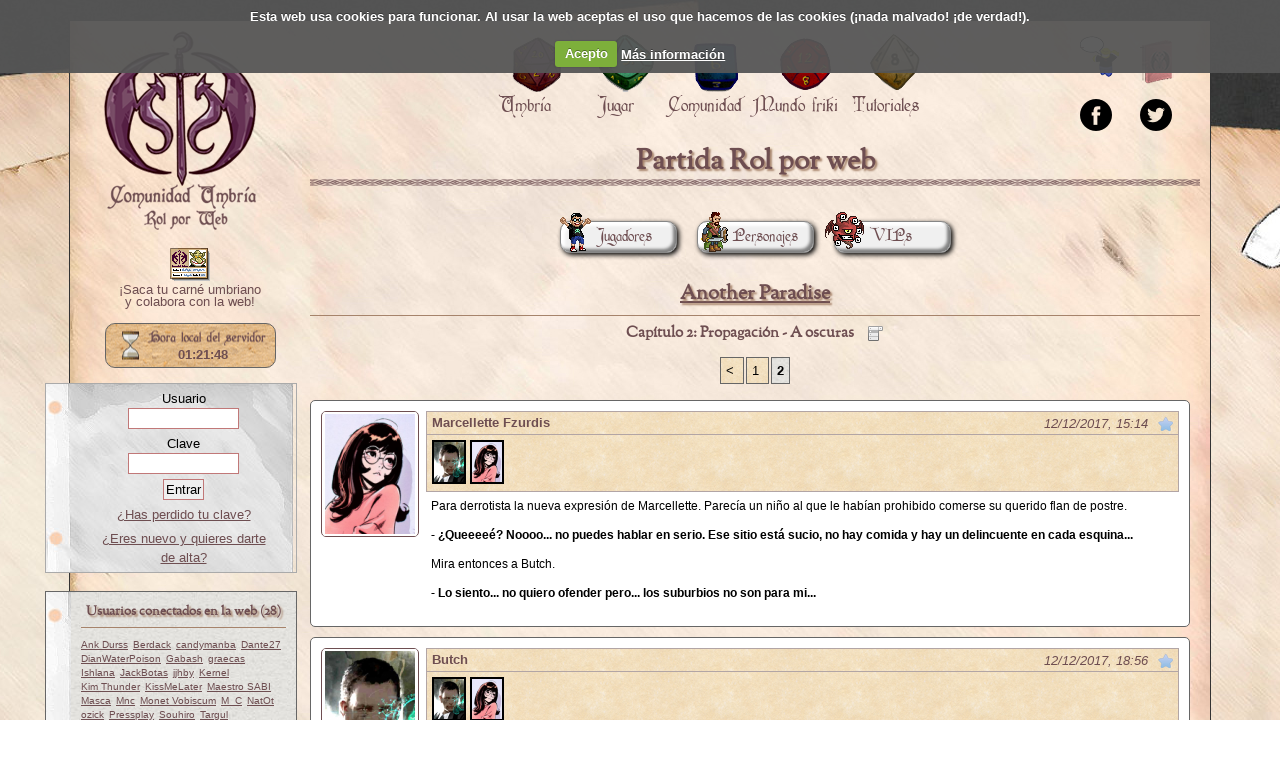

--- FILE ---
content_type: text/html; charset=UTF-8
request_url: https://www.comunidadumbria.com/partida/another-paradise/capitulo-2-propagacion-a-oscuras
body_size: 6124
content:
<!DOCTYPE html PUBLIC "-//W3C//DTD XHTML 1.0 Transitional//EN" "http://www.w3.org/TR/xhtml1/DTD/xhtml1-transitional.dtd">
<html xmlns="http://www.w3.org/1999/xhtml">
    <head>
        <title>Capítulo 2: Propagación - A oscuras &middot; Another Paradise &middot; Comunidad Umbría - Rol por Web</title>

        <meta http-equiv="Content-Type" content="text/html; charset=UTF-8" />
        <meta name="title" content="Comunidad Umbría" />
        <meta name="keywords" content="rol rpw umbría comunidadumbria chat roleros d&amp;d vampiro cthulhu juegos" />
        <meta name="description" content="Página web para jugar a rol a través de internet utilizando un sistema específico." />
        <meta name="author" content="Comunidad Umbría" />
        <meta name="resource-type" content="Document" />
        <meta name="distribution" content="all" />
        <meta name="robots" content="all" />
        <meta name="revisit" content="30 days" />
        <link type="image/x-icon" rel="shortcut icon" href="/imgs/alyan.ico" />
        <link rel="canonical" href="https://www.comunidadumbria.com/partida/another-paradise/capitulo-2-propagacion-a-oscuras"/>

        <link href="//maxcdn.bootstrapcdn.com/font-awesome/4.2.0/css/font-awesome.min.css" rel="stylesheet">
	<script src="https://cloud.tinymce.com/stable/tinymce.min.js?apiKey=zxu3yohy6ucf8hiyludxgbakjmtwxf1wfrxc0ww2nwr3ff8t"></script>
        <link type="text/css" rel="stylesheet" media="all" href="/tpls/oficial/css/rpw.css?720" />
<link type="text/css" rel="stylesheet" media="all" href="/tpls/oficial/css/datos.css?720" />
<link type="text/css" rel="stylesheet" media="all" href="/tpls/oficial/css/jquery-ui.css?720" />
<link type="text/css" rel="stylesheet" media="all" href="/tpls/oficial/css/jquery-ui.css?720" />
<link type="text/css" rel="stylesheet" media="all" href="/tpls/oficial/css/imgareaselect-animated.css?720" />
<link type="text/css" rel="stylesheet" media="all" href="/tpls/oficial/css/avisos.css?720" />
<link type="text/css" rel="stylesheet" media="all" href="/tpls/oficial/css/reset.css?720" />
<link type="text/css" rel="stylesheet" media="all" href="/tpls/oficial/css/umbria.css?v=5?720" />
<link type="text/css" rel="stylesheet" media="all" href="/tpls/oficial/css/fonts.css?720" />
<link type="text/css" rel="stylesheet" media="all" href="/tpls/oficial/css/cookiecuttr.css?720" />
        <script src='/incs/js/jquery.js?720' type='text/javascript'></script>
<script src='/incs/js/jquery-ui.js?720' type='text/javascript'></script>
<script src='/incs/js/jquery.ui.datepicker-es.js?720' type='text/javascript'></script>
<script src='/incs/js/umbria.js?720' type='text/javascript'></script>
<script src='/incs/js/bbcode.js?720' type='text/javascript'></script>
<script src='/incs/js/ckeditor/ckeditor.js?720' type='text/javascript'></script>
<script src='/incs/js/ckeditor/adapters/jquery.js?720' type='text/javascript'></script>
<script src='/incs/js/jquery.cookie.js?720' type='text/javascript'></script>
<script src='/incs/js/jquery.cookiecuttr.js?720' type='text/javascript'></script>
<script src='/incs/js/datos4.js?720' type='text/javascript'></script>
<script src='/incs/js/partidas.js?720' type='text/javascript'></script>
<script src='/incs/js/solapas.js?720' type='text/javascript'></script>
<script src='/incs/js/autocompleter.js?720' type='text/javascript'></script>
<script src='/incs/js/jquery.validate.js?720' type='text/javascript'></script>
<script src='/incs/js/jquery.form.js?720' type='text/javascript'></script>
<script src='/incs/js/jquery.imgareaselect.js?720' type='text/javascript'></script>
<script src='/incs/js/revision.js?720' type='text/javascript'></script>
<script src='/incs/js/avisos.js?720' type='text/javascript'></script>
<script type="text/javascript">jQuery.extend(Umbria.config, {"editor":null});</script>
         <script src="https://www.google.com/recaptcha/api.js"></script>
        <script type="text/javascript">

		  var _gaq = _gaq || [];
		  _gaq.push(['_setAccount', 'UA-32558627-1']);
		  _gaq.push(['_trackPageview']);

		  (function() {
		    var ga = document.createElement('script'); ga.type = 'text/javascript'; ga.async = true;
		    ga.src = ('https:' == document.location.protocol ? 'https://ssl' : 'http://www') + '.google-analytics.com/ga.js';
		    var s = document.getElementsByTagName('script')[0]; s.parentNode.insertBefore(ga, s);
		  })();
		</script>
    </head>

    <body>
                <div id="wrapper">
            <div id="contenedor">


                <div id="navegadorOculto">
                    <a href="#" id="btnMostrarNavegador">Mostrar lateral</a>
                </div>

                <div id="navegador">
                    <div id="logo">
                                                <a href="/">Portada.</a>

                    </div>
                    <hr class="hidden clear" />
                    <div style="text-align:center;margin: 0 10px;font-weight:strong;">
                        <a href="https://www.comunidadumbria.com/usuario/carnet" style="text-decoration:none;display:block;">
                            <img src="https://www.comunidadumbria.com/tpls/oficial/css/imgs/usuario/carnet.png" alt="Carné umbriano" title="¡Saca tu carné
umbriano!"/>
<!--<img src="/imgs/carnet_colabora.gif" alt="¡Saca tu carné umbriano!"
title="¡Saca tu carné umbriano!" />-->
                        </a>
                        <a href="https://www.comunidadumbria.com/usuario/carnet" style="text-decoration:none;display:block;">
                            ¡Saca tu carné umbriano<br/> y colabora con la web!
                        </a>
                    </div>
                    <div id="reloj">

                        <span>30 Dec 2025 1:21:46</span>
                    </div>

                    <div id="datosUsuario">
                        <div id="login">
	<form name="fAcceso" action="" method="POST" enctype="multipart/form-data">
		<p align="center">
			<label>Usuario</label><br/>
			<input name="ACCESO" type="text" size="12" maxlength="30" />
		</p>
		<p align="center">
			<label>Clave</label><br/>
			<input name="CLAVE" type="password" size="12" maxlength="32" />
		</p>
		
		<p align="center"><input type="submit" value="Entrar" /></p>
	</form>
	
	<p align='center'><a href='/usuario/recuperar'>&iquest;Has perdido tu clave?</a></p>
		
	<p align="center"><a href="/usuario/nuevo">&iquest;Eres nuevo y quieres darte de alta?</a></p>

</div>
<hr class="hidden clear"/>
                        <div class="conectados">
	<div class="listaUsuarios">
	
		<h2>Usuarios conectados en la web (28)</h2>
		<ul>
			<li><a class='usuario' href='/comunidad/companeros/29827' title='Ank Durss'>Ank Durss</a></li>
<li><a class='usuario' href='/comunidad/companeros/49496' title='Berdack'>Berdack</a></li>
<li><a class='usuario' href='/comunidad/companeros/22571' title='candymanba'>candymanba</a></li>
<li><a class='usuario' href='/comunidad/companeros/37317' title='Dante27'>Dante27</a></li>
<li><a class='usuario' href='/comunidad/companeros/37287' title='DianWaterPoison'>DianWaterPoison</a></li>
<li><a class='usuario' href='/comunidad/companeros/17685' title='Gabash'>Gabash</a></li>
<li><a class='usuario' href='/comunidad/companeros/42272' title='graecas'>graecas</a></li>
<li><a class='usuario' href='/comunidad/companeros/8690' title='Ishlana'>Ishlana</a></li>
<li><a class='usuario' href='/comunidad/companeros/42922' title='JackBotas'>JackBotas</a></li>
<li><a class='usuario' href='/comunidad/companeros/21958' title='jjhby'>jjhby</a></li>
<li><a class='usuario' href='/comunidad/companeros/27848' title='Kernel'>Kernel</a></li>
<li><a class='usuario' href='/comunidad/companeros/20037' title='Kim Thunder'>Kim Thunder</a></li>
<li><a class='usuario' href='/comunidad/companeros/26615' title='KissMeLater'>KissMeLater</a></li>
<li><a class='usuario' href='/comunidad/companeros/47631' title='Maestro SABI'>Maestro SABI</a></li>
<li><a class='usuario' href='/comunidad/companeros/22622' title='Masca'>Masca</a></li>
<li><a class='usuario' href='/comunidad/companeros/48686' title='Mnc'>Mnc</a></li>
<li><a class='usuario' href='/comunidad/companeros/39045' title='Monet Vobiscum'>Monet Vobiscum</a></li>
<li><a class='usuario' href='/comunidad/companeros/18428' title='M_C'>M_C</a></li>
<li><a class='usuario' href='/comunidad/companeros/45177' title='NatOt'>NatOt</a></li>
<li><a class='usuario' href='/comunidad/companeros/24629' title='ozick'>ozick</a></li>
<li><a class='usuario' href='/comunidad/companeros/33016' title='Pressplay'>Pressplay</a></li>
<li><a class='usuario' href='/comunidad/companeros/21460' title='Souhiro'>Souhiro</a></li>
<li><a class='usuario' href='/comunidad/companeros/9309' title='Targul'>Targul</a></li>
<li><a class='usuario' href='/comunidad/companeros/49558' title='TodosConPepe_2'>TodosConPepe_2</a></li>
<li><a class='usuario' href='/comunidad/companeros/28315' title='Tormenta_Dan'>Tormenta_Dan</a></li>
<li><a class='usuario' href='/comunidad/companeros/36620' title='Tris'>Tris</a></li>
<li><a class='usuario' href='/comunidad/companeros/28973' title='Uktena'>Uktena</a></li>
<li><a class='usuario' href='/comunidad/companeros/47510' title='Yakoris'>Yakoris</a></li>
		</ul>
		<hr class="hidden clear" />
	</div>	
</div>

<div class="conectados">
	<div class="listaUsuarios">
		<h2>Usuarios conectados en el chat (0)</h2>
		<ul>
					</ul>
		<hr class="hidden clear" />
	</div>
</div>                    </div>
                </div>


                <div id="cabecera">
                    <div class="destacados">
                        <a href="https://natilla.comunidadumbria.com/chats/general" target="_blank" id="aChat" title="Entra a charlar con nosotros">&nbsp;</a>
<a href="/umbria/fanzine" id="aFanzine" title="Descubre nuestro fanzine umbriano">&nbsp;</a>
<hr class="hidden clear" />
<a href="https://www.facebook.com/comunidadumbria/" target="_blank" >
    <img src="/tpls/oficial/css/imgs/icono_facebook.png" alt="Facebook" title="Facebook Umbriano" />
</a>

<a href="https://twitter.com/comunidadumbria" target="_blank" >
    <img src="/tpls/oficial/css/imgs/icono_twitter.png" alt="Facebook" title="Twitter Umbriano" />
</a>


<hr class="hidden clear" />
                    </div>

                    <div id="menu">
    <ul style="margin-left:150px;">
        <li id="m-umbria">
            <a href="/submenu/umbria">
                <div class="iconomenu">&nbsp;</div>
                <span>Umbría</span>
            </a>
        </li>

        <li id="m-jugar">
            <a href="/submenu/jugar">
                <div class="iconomenu">&nbsp;</div>
                <span>Jugar</span>
            </a>
        </li>

        <li id="m-comunidad">
            <a href="/submenu/comunidad">
                <div class="iconomenu">&nbsp;</div>
                <span>Comunidad</span>
            </a>
        </li>

        <li id="m-mundofriki">
            <a href="/submenu/mundofriki">
                <div class="iconomenu">&nbsp;</div>
                <span>Mundo friki</span>
            </a>
        </li>

        <li id="m-tutoriales">
            <a href="/submenu/tutoriales">
                <div class="iconomenu">&nbsp;</div>
                <span>Tutoriales</span>
            </a>
        </li>
    </ul>
</div>
<div id="submenu">&nbsp;</div>                </div>
                                <div id="ppal">
                                        <h1>Partida Rol por web</h1>

<div id="bHerramientas">
	<ul>
		<li>
	<a title="Listado de jugadores" id="linkdialogJugadores" class="dialogo menuPartida" href="/partida/29430/jugadores">
		<img src="/tpls/oficial/css/imgs/rpw/icono_jugadores.png" alt="Listado de jugadores" title="Listado de jugadores" />Jugadores	</a>
</li><li>
	<a title="Listado de PJs" id="linkdialogWrapper" class="dialogo menuPartida" href="/partida/29430/pjs">
		<img src="/tpls/oficial/css/imgs/rpw/icono_pjs.png" alt="Listado de PJs" title="Listado de PJs" />Personajes	</a>
</li><li>
	<a title="Pases VIP" id="linkdialogVips" class="dialogo menuPartida" href="/partida/29430/vips">
		<img src="/tpls/oficial/css/imgs/rpw/icono_vips.png" alt="Pases VIP" title="Pases VIP" />VIPs	</a>
</li>	</ul>
</div>
<div id="dialogLoad" style="display: none; text-align: center;">
	<img src="/tpls/oficial/css/imgs/dialogLoading.gif" title="Cargando..." alt="Cargando..." />
</div>
<div id="dialogos">

</div>


<h2 class="tituloPartida"><a title="Ir a la portada" href="/partida/another-paradise">Another Paradise</a></h2>
<h3 id="escena"><span>Capítulo 2: Propagación - A oscuras</span></h3>
<div id="listaEscenas">
	<ul>
			<li class="primera"><a class="" href="/partida/another-paradise">Portada</a></li>
			<li class=""><a class="" href="/partida/another-paradise/interludio-el-cuervo">Interludio: El cuervo</a></li>
			<li class=""><a class="" href="/partida/another-paradise/capitulo-2-propagacion-como-el-perro-y-el-gato">Capítulo 2: Propagación - Cómo el perro y el gato</a></li>
			<li class=""><a class="" href="/partida/another-paradise/capitulo-2-propagacion-entre-las-llamas-y-la-pared">Capítulo 2: Propagación - Entre las llamas y la pared</a></li>
			<li class=""><a class="" href="/partida/another-paradise/capitulo-2-propagacion-el-veneno-de-la-vibora">Capítulo 2: Propagación - El veneno de la víbora</a></li>
			<li class=""><a class="" href="/partida/another-paradise/capitulo-2-propagacion-un-respiro">Capítulo 2: Propagación - Un respiro</a></li>
			<li class=""><a class="" href="/partida/another-paradise/capitulo-2-propagacion-cazadores-y-presas">Capítulo 2: Propagación - Cazadores y presas</a></li>
			<li class=""><a class="" href="/partida/another-paradise/capitulo-2-propagacion-demasiadas-preguntas">Capítulo 2: Propagación - Demasiadas preguntas</a></li>
			<li class=""><a class="" href="/partida/another-paradise/capitulo-2-propagacion-a-la-espera">Capítulo 2: Propagación - A la espera</a></li>
			<li class=""><a class="" href="/partida/another-paradise/capitulo-2-propagacion-la-mente">Capítulo 2: Propagación - La mente</a></li>
			<li class=""><a class="actual" href="/partida/another-paradise/capitulo-2-propagacion-a-oscuras">Capítulo 2: Propagación - A oscuras</a></li>
			<li class=""><a class="" href="/partida/another-paradise/interludio-la-vibora">Interludio: La víbora</a></li>
			<li class=""><a class="" href="/partida/another-paradise/capitulo-1-la-chispa-2">Capítulo 1: La chispa</a></li>
			<li class=""><a class="" href="/partida/another-paradise/preludio-puesta-a-punto">Preludio: Puesta a punto</a></li>
			<li class=""><a class="" href="/partida/another-paradise/preludio-el-inversor">Preludio: El inversor</a></li>
			<li class=""><a class="" href="/partida/another-paradise/preludio-nervios">Preludio: Nervios</a></li>
			<li class=""><a class="" href="/partida/another-paradise/preludio-la-princesa">Preludio: La princesa</a></li>
			<li class=""><a class="" href="/partida/another-paradise/preludio-preparativos">Preludio: Preparativos</a></li>
			<li class=""><a class="" href="/partida/another-paradise/interludio-romper-el-hielo">Interludio: Romper el hielo</a></li>
			<li class=""><a class="" href="/partida/another-paradise/prologo-el-genio">Prólogo: El genio</a></li>
			<li class=""><a class="" href="/partida/another-paradise/prologo-el-carnicero">Prólogo: El carnicero</a></li>
			<li class=""><a class="" href="/partida/another-paradise/prologo-la-artista">Prólogo: La artista</a></li>
			<li class=""><a class="" href="/partida/another-paradise/prologo-la-erudita">Prólogo: La erudita</a></li>
			<li class=""><a class="" href="/partida/another-paradise/prologo-el-esclavo">Prólogo: El esclavo</a></li>
			<li class=""><a class="" href="/partida/another-paradise/acto-1-secretos">ACTO 1: SECRETOS</a></li>
			<li class=""><a class="" href="/partida/another-paradise/reglas-de-escritura-recomendadas">Reglas de escritura recomendadas</a></li>
		</ul>
</div>
<ul class="paginador">
	<li>
				<a class="pg" rel="" href="/partida/another-paradise/capitulo-2-propagacion-a-oscuras?__Pg=1" title="P&aacute;gina anterior">
					&lt;		</a>	</li>
	<li>
				<a class="pg" rel="" href="/partida/another-paradise/capitulo-2-propagacion-a-oscuras?__Pg=1" title="Página 1">
					1		</a>	</li>
	<li class="actual">
				<a class="pg" rel="" href="/partida/another-paradise/capitulo-2-propagacion-a-oscuras?__Pg=2" title="Página 2">
					2		</a>	</li>
</ul>
<div id='PRT1629430'><div class="wrapMensaje">
	<div class="mensajeEstado">
		<div>Cargando editor</div>
	</div>
	<div class="mensaje" id="msj15403186">
		<div class="avatar">
		    			    <a href="#29430" rel="/partida/pj/141555" class="linkAvatar dialogoPjs">
				    <img width="90" height="120" src="/imgs/rpw/pjs/596d0b7157728.png" title="Marcellette Fzurdis" alt="Marcellette Fzurdis" class="fotoAvatar" />
		            <img class="cargandoPJ" src="/tpls/oficial/css/imgs/anialyan.png" width="30" height="30" alt="Cargando pj" title="Cargando pj" />
		        </a>
											</div>
                                <div class="novedades">
                                        <a class="leido" title="Marcar como no leído desde aquí" href="/novedades/29430/16/15403186">
                        Marcar como no leído desde aquí
                    </a>
                </div>
                		<div class="fecha">
			12/12/2017, 15:14		</div>
		<div class="pj">
			Marcellette Fzurdis		</div>
				<div class="destinatarios">
							<a href="#29430" rel="/partida/pj/141559" class="dialogoPjs">
					<img src="/imgs/rpw/pjs/t_596d3833e8312.png" width="30" height="40" alt="Butch" title="Butch" class="leido " />
				</a>
							<a href="#29430" rel="/partida/pj/141555" class="dialogoPjs">
					<img src="/imgs/rpw/pjs/t_596d0b7157728.png" width="30" height="40" alt="Marcellette Fzurdis" title="Marcellette Fzurdis" class="leido " />
				</a>
									<img class="cargandoPJ" src="/tpls/oficial/css/imgs/anialyan.png" width="30" height="30" alt="Cargando pj" title="Cargando pj" />

		</div>
				<div class="texto">
			<p style="text-align:justify">Para derrotista la nueva expresi&oacute;n de Marcellette. Parec&iacute;a un ni&ntilde;o al que le hab&iacute;an prohibido comerse su querido flan de postre.</p>
<p style="text-align:justify"><strong>- &iquest;Queeee&eacute;? Noooo... no puedes hablar en serio. Ese sitio est&aacute; sucio, no hay comida y hay un delincuente en cada esquina...</strong></p>
<p style="text-align:justify">Mira entonces a Butch.</p>
<p style="text-align:justify"><strong>- Lo siento... no quiero ofender pero... los suburbios no son para mi...</strong></p>
		</div>
		
		
		<hr class="hidden clear" />
	</div>

</div><div class="wrapMensaje">
	<div class="mensajeEstado">
		<div>Cargando editor</div>
	</div>
	<div class="mensaje" id="msj15403917">
		<div class="avatar">
		    			    <a href="#29430" rel="/partida/pj/141559" class="linkAvatar dialogoPjs">
				    <img width="90" height="120" src="/imgs/rpw/pjs/596d3833e8312.png" title="Butch" alt="Butch" class="fotoAvatar" />
		            <img class="cargandoPJ" src="/tpls/oficial/css/imgs/anialyan.png" width="30" height="30" alt="Cargando pj" title="Cargando pj" />
		        </a>
											</div>
                                <div class="novedades">
                                        <a class="leido" title="Marcar como no leído desde aquí" href="/novedades/29430/16/15403917">
                        Marcar como no leído desde aquí
                    </a>
                </div>
                		<div class="fecha">
			12/12/2017, 18:56		</div>
		<div class="pj">
			Butch		</div>
				<div class="destinatarios">
							<a href="#29430" rel="/partida/pj/141559" class="dialogoPjs">
					<img src="/imgs/rpw/pjs/t_596d3833e8312.png" width="30" height="40" alt="Butch" title="Butch" class="leido " />
				</a>
							<a href="#29430" rel="/partida/pj/141555" class="dialogoPjs">
					<img src="/imgs/rpw/pjs/t_596d0b7157728.png" width="30" height="40" alt="Marcellette Fzurdis" title="Marcellette Fzurdis" class="leido " />
				</a>
									<img class="cargandoPJ" src="/tpls/oficial/css/imgs/anialyan.png" width="30" height="30" alt="Cargando pj" title="Cargando pj" />

		</div>
				<div class="texto">
			<p style="text-align:justify">-&nbsp;<strong>Tranquila, no es una mala descripci&oacute;n.</strong></p>
<p style="text-align:justify">Butch suspira, parece triste.</p>
<p style="text-align:justify">-&nbsp;<b>A&uacute;n hay gente buena ah&iacute; abajo, conozco a alguien que podr&iacute;a daros cobijo pero no quiero meterle en m&aacute;s l&iacute;os, supongo que...</b></p>
<p style="text-align:justify">Butch calla y parece haber llegado a una conclusi&oacute;n, aunque por su expresi&oacute;n no parece una buena.</p>
		</div>
		
		
		<hr class="hidden clear" />
	</div>

</div><div class="wrapMensaje">
	<div class="mensajeEstado">
		<div>Cargando editor</div>
	</div>
	<div class="mensaje" id="msj15403935">
		<div class="avatar">
		    			    <a href="#29430" rel="/partida/pj/141559" class="linkAvatar dialogoPjs">
				    <img width="90" height="120" src="/imgs/rpw/pjs/596d3833e8312.png" title="Butch" alt="Butch" class="fotoAvatar" />
		            <img class="cargandoPJ" src="/tpls/oficial/css/imgs/anialyan.png" width="30" height="30" alt="Cargando pj" title="Cargando pj" />
		        </a>
											</div>
                                <div class="novedades">
                                        <a class="leido" title="Marcar como no leído desde aquí" href="/novedades/29430/16/15403935">
                        Marcar como no leído desde aquí
                    </a>
                </div>
                		<div class="fecha">
			12/12/2017, 19:00		</div>
		<div class="pj">
			Butch		</div>
				<div class="destinatarios">
							<a href="#29430" rel="/partida/pj/141559" class="dialogoPjs">
					<img src="/imgs/rpw/pjs/t_596d3833e8312.png" width="30" height="40" alt="Butch" title="Butch" class="leido " />
				</a>
									<img class="cargandoPJ" src="/tpls/oficial/css/imgs/anialyan.png" width="30" height="30" alt="Cargando pj" title="Cargando pj" />

		</div>
				<div class="texto">
			<p><em>Denaro...</em></p>
<p><i>&iquest;Sabe todo esto? &iquest;Estar&aacute; bien Larry?</i></p>
<p>Si Denaro est&aacute; en el tema tiene que haber secuestrado a Larry para tenerme atado.</p>
<p>Pero si quer&iacute;an sacarme de los suburbios para tener margen para actuar, los ni&ntilde;os del orfanato...</p>
<p>Un sudor fr&iacute;o recorre mi cuerpo y mi mente se paraliza.</p>
		</div>
		
		
		<hr class="hidden clear" />
	</div>

</div><div class="wrapMensaje">
	<div class="mensajeEstado">
		<div>Cargando editor</div>
	</div>
	<div class="mensaje" id="msj15404325">
		<div class="avatar">
		    			    <a href="#29430" rel="/partida/pnj/169609" class="linkAvatar dialogoPjs">
				    <img width="90" height="120" src="/imgs/rpw/pnjs/596fd3460c93f.png" title="Julia Terrance" alt="Julia Terrance" class="fotoAvatar" />
		            <img class="cargandoPJ" src="/tpls/oficial/css/imgs/anialyan.png" width="30" height="30" alt="Cargando pj" title="Cargando pj" />
		        </a>
											</div>
                                <div class="novedades">
                                        <a class="leido" title="Marcar como no leído desde aquí" href="/novedades/29430/16/15404325">
                        Marcar como no leído desde aquí
                    </a>
                </div>
                		<div class="fecha">
			12/12/2017, 20:41		</div>
		<div class="pj">
			Julia Terrance		</div>
				<div class="destinatarios">
							<a href="#29430" rel="/partida/pj/141559" class="dialogoPjs">
					<img src="/imgs/rpw/pjs/t_596d3833e8312.png" width="30" height="40" alt="Butch" title="Butch" class="leido " />
				</a>
							<a href="#29430" rel="/partida/pj/141555" class="dialogoPjs">
					<img src="/imgs/rpw/pjs/t_596d0b7157728.png" width="30" height="40" alt="Marcellette Fzurdis" title="Marcellette Fzurdis" class="leido " />
				</a>
									<img class="cargandoPJ" src="/tpls/oficial/css/imgs/anialyan.png" width="30" height="30" alt="Cargando pj" title="Cargando pj" />

		</div>
				<div class="texto">
			<p>Julia frunce el ce&ntilde;o, preocupada.&nbsp;</p>
<p>-&nbsp;<strong>&iquest;Supongo que...? -&nbsp;</strong>Dice mirando a Butch, anim&aacute;ndolo a seguir.&nbsp;</p>
		</div>
		
		
		<hr class="hidden clear" />
	</div>

</div><div class="wrapMensaje">
	<div class="mensajeEstado">
		<div>Cargando editor</div>
	</div>
	<div class="mensaje" id="msj15411492">
		<div class="avatar">
		    			    <a href="#29430" rel="/partida/pj/141559" class="linkAvatar dialogoPjs">
				    <img width="90" height="120" src="/imgs/rpw/pjs/596d3833e8312.png" title="Butch" alt="Butch" class="fotoAvatar" />
		            <img class="cargandoPJ" src="/tpls/oficial/css/imgs/anialyan.png" width="30" height="30" alt="Cargando pj" title="Cargando pj" />
		        </a>
											</div>
                                <div class="novedades">
                                        <a class="leido" title="Marcar como no leído desde aquí" href="/novedades/29430/16/15411492">
                        Marcar como no leído desde aquí
                    </a>
                </div>
                		<div class="fecha">
			14/12/2017, 22:30		</div>
		<div class="pj">
			Butch		</div>
				<div class="destinatarios">
							<a href="#29430" rel="/partida/pj/141559" class="dialogoPjs">
					<img src="/imgs/rpw/pjs/t_596d3833e8312.png" width="30" height="40" alt="Butch" title="Butch" class="leido " />
				</a>
							<a href="#29430" rel="/partida/pj/141555" class="dialogoPjs">
					<img src="/imgs/rpw/pjs/t_596d0b7157728.png" width="30" height="40" alt="Marcellette Fzurdis" title="Marcellette Fzurdis" class="leido " />
				</a>
									<img class="cargandoPJ" src="/tpls/oficial/css/imgs/anialyan.png" width="30" height="30" alt="Cargando pj" title="Cargando pj" />

		</div>
				<div class="texto">
			<p>Butch se levanta y analiza la sala en la que se encuentran, met&oacute;dicamente pasa las manos por las esquinas y recovecos de los muebles, por las esquinas, detr&aacute;s de cada elemento.</p>
<p>Su respiraci&oacute;n se vuelve agitada mientras busca</p>
		</div>
		
		
		<hr class="hidden clear" />
	</div>

</div><div class="wrapMensaje">
	<div class="mensajeEstado">
		<div>Cargando editor</div>
	</div>
	<div class="mensaje" id="msj15411992">
		<div class="avatar">
		    			    <a href="#29430" rel="/partida/pj/141555" class="linkAvatar dialogoPjs">
				    <img width="90" height="120" src="/imgs/rpw/pjs/596d0b7157728.png" title="Marcellette Fzurdis" alt="Marcellette Fzurdis" class="fotoAvatar" />
		            <img class="cargandoPJ" src="/tpls/oficial/css/imgs/anialyan.png" width="30" height="30" alt="Cargando pj" title="Cargando pj" />
		        </a>
											</div>
                                <div class="novedades">
                                        <a class="leido" title="Marcar como no leído desde aquí" href="/novedades/29430/16/15411992">
                        Marcar como no leído desde aquí
                    </a>
                </div>
                		<div class="fecha">
			15/12/2017, 00:59		</div>
		<div class="pj">
			Marcellette Fzurdis		</div>
				<div class="destinatarios">
							<a href="#29430" rel="/partida/pj/141559" class="dialogoPjs">
					<img src="/imgs/rpw/pjs/t_596d3833e8312.png" width="30" height="40" alt="Butch" title="Butch" class="leido " />
				</a>
							<a href="#29430" rel="/partida/pj/141555" class="dialogoPjs">
					<img src="/imgs/rpw/pjs/t_596d0b7157728.png" width="30" height="40" alt="Marcellette Fzurdis" title="Marcellette Fzurdis" class="leido " />
				</a>
									<img class="cargandoPJ" src="/tpls/oficial/css/imgs/anialyan.png" width="30" height="30" alt="Cargando pj" title="Cargando pj" />

		</div>
				<div class="texto">
			<p style="text-align:justify">Marcellette miraba con curiosidad lo que hac&iacute;a Butch, a&uacute;n sentada y con el libro.</p>
<p style="text-align:justify"><strong>- &iquest;Hmm? &iquest;Butch? &iquest;Buscas alg&uacute;n pasadizo secreto a los suburbios o algo as&iacute;?</strong></p>
		</div>
		
		
		<hr class="hidden clear" />
	</div>

</div><div class="wrapMensaje">
	<div class="mensajeEstado">
		<div>Cargando editor</div>
	</div>
	<div class="mensaje" id="msj15413918">
		<div class="avatar">
		    			    <a href="/comunidad/companeros/22080" target="_blank" class="linkAvatar">
				    <img width="90" height="120" src="/imgs/rpw/masters/director.png" title="Director" alt="Director" class="fotoAvatar" />
		            <img class="cargandoPJ" src="/tpls/oficial/css/imgs/anialyan.png" width="30" height="30" alt="Cargando pj" title="Cargando pj" />
		        </a>
											</div>
                                <div class="novedades">
                                        <a class="leido" title="Marcar como no leído desde aquí" href="/novedades/29430/16/15413918">
                        Marcar como no leído desde aquí
                    </a>
                </div>
                		<div class="fecha">
			15/12/2017, 18:47		</div>
		<div class="pj">
			Director		</div>
				<div class="destinatarios">
							<a href="#29430" rel="/partida/pj/141559" class="dialogoPjs">
					<img src="/imgs/rpw/pjs/t_596d3833e8312.png" width="30" height="40" alt="Butch" title="Butch" class="leido " />
				</a>
							<a href="#29430" rel="/partida/pj/141555" class="dialogoPjs">
					<img src="/imgs/rpw/pjs/t_596d0b7157728.png" width="30" height="40" alt="Marcellette Fzurdis" title="Marcellette Fzurdis" class="leido " />
				</a>
									<img class="cargandoPJ" src="/tpls/oficial/css/imgs/anialyan.png" width="30" height="30" alt="Cargando pj" title="Cargando pj" />

		</div>
				<div class="texto">
			<p style="text-align:justify">Fuera lo que fuera que estuviera buscando Butch, no parece encontrarlo despu&eacute;s rebuscar por toda la sala minuciosamente. Y justo cuando parece rendirse y Marcellette decide abrir la boca para volver a preguntar, de pronto unos pasos en el exterior de la habitaci&oacute;n llaman su atenci&oacute;n.&nbsp;</p>
<p style="text-align:justify">No era la primera vez que alguien pasaba por all&iacute;, y aunque sol&iacute;an pasar de largo bastante deprisa, Jonathan les hab&iacute;a recomendado que se mantuviera en un silencio absoluto ante cualquier sospecha que hubiera alguien cerca. S&oacute;lo si alguien picaba&nbsp;la puerta en un ritmo concreto deb&iacute;an comprender que se trataba de &eacute;l y por lo tanto pod&iacute;an abrir el pestillo con el que estaban bloqueando la puerta desde el interior.</p>
<p style="text-align:justify">C&oacute;mo en otra visitas de Jonathan de los pasos se detienen delante de la puerta y alguien pica. Pero la sangre se hiela en todos los presentes al escuchar el ritmo.</p>
<p style="text-align:justify">No era Jonathan.&nbsp;</p>
<p style="text-align:center"><strong>[CONTIN&Uacute;A EN LA SIGUIENTE ESCENA]</strong></p>
		</div>
		
		
		<hr class="hidden clear" />
	</div>

</div><hr class='hidden clear' /></div><ul class="paginador">
	<li>
				<a class="pg" rel="" href="/partida/another-paradise/capitulo-2-propagacion-a-oscuras?__Pg=1" title="P&aacute;gina anterior">
					&lt;		</a>	</li>
	<li>
				<a class="pg" rel="" href="/partida/another-paradise/capitulo-2-propagacion-a-oscuras?__Pg=1" title="Página 1">
					1		</a>	</li>
	<li class="actual">
				<a class="pg" rel="" href="/partida/another-paradise/capitulo-2-propagacion-a-oscuras?__Pg=2" title="Página 2">
					2		</a>	</li>
</ul>
<hr class="hidden clear" />
                    <hr class="hidden clear" />
                </div>

                <hr class="hidden clear" />

                <div id="pie">
                                                        </div>
            </div>
        </div>
    </body>
</html>


--- FILE ---
content_type: text/css
request_url: https://www.comunidadumbria.com/tpls/oficial/css/rpw.css?720
body_size: 7204
content:
/* Botonera de herramientas
 --------------------------------------------------*/
.recuadro img {
	border: none !important;
	margin-right: 0 !important;
}

#bHerramientas {
    text-align: center;
    margin: 10px auto;
}

#bHerramientas ul {
    list-style: none;
}

#bHerramientas ul li {
    display: inline-block;
    padding: 15px 10px;
}

#bHerramientas a { text-decoration: none; }
#bHerramientas a img {
    border: none;
}

#cuerpo h1.tituloPartida {
    color: #6E4E51;
    font-size: 1.5em;
    padding: 10px;
    text-align: center;
    font-weight: bold;
    margin-bottom: 7px;
    margin-right: 15px;
    border-bottom: 2px solid #6E4E51;
}

#cuerpo h1.tituloPartida a {
    color: #6E4E51;
}

h3#escena {
    text-align: center;
    color: #6E4E51;
    margin: 0 0 15px;
    font-size: 1.2em;
    font-weight: bold;
    background: none;
    border: none;
    padding: 0;
    width: 100%;
}

h3#escena span {
    cursor: pointer;
    padding-right: 30px;
    background: url("imgs/estructura/combo.png") no-repeat right;
}

.menuPartida img {
    float: left;
    height: 40px;
    margin-top: -10px;
    width: 40px;
    margin-left: -10px;
    margin-right: 5px;
}
.menuPartida {
    background: none repeat scroll 0 0 #F0F0F0;
    border: 1px solid #878787;
    border-radius: 10px 10px 10px 10px;
    box-shadow: 2px 2px 5px black, -3px -3px 3px gray inset, 4px 4px 3px white inset;
    display: inline-block;
    font-family: 'cardinal_alternateregular';
    font-size: 1.3em;
    height: 30px;
    line-height: 28px;
    width: 115px;
    text-align: left;
    white-space: nowrap;
}
.menuPartida:hover
{
	box-shadow: 2px 2px 5px black,inset -3px -3px 3px white,inset 4px 4px 3px gray;
}
/*
 --------------------------------------------------------------
 PORTADA PARTIDA
 --------------------------------------------------------------*/
#portadaPartida {
    margin: 10px 0;
    text-align: center;
}

#portadaPartida h2 {
    text-align: center;
}

img.portadaPartida {
    background: #FFF;
    padding: 3px;
    border: 1px solid #6E4E51;
}

/* Datos de la partida
 --------------------------------------------------*/
#datosPartida {
    width: 325px;
    float: left;
}

#datosPartida img {
	max-width: 293px; 
}
#datosPartida td {
    text-align: left;
}

#datosPartida table {
    width: 100%;
    border-spacing: 3px; /* Cellspacing */
}

#datosPartida table td {
    vertical-align: top;
    padding: 5px 0;
}

#datosPartida table td.titulo {
    font-weight: bold;
}

#datosPartida h4 {
    border-bottom: 1px solid #6E4E51;
    padding: 5px 0 3px;
    text-align: left;
}

#datosPartida p, #datosPartida ul {
    color: #6E4E51;
    text-align: left;
    margin-bottom: 0;
}

/* Listado de escenas
 --------------------------------------------------*/

#dialogEscenas li.add {
	border: 1px dashed #6E4E54;
	background: #FFF;
}

.formEscena {
	display: none;
	background: #FFF;
	text-align: center;
	border: 1px solid #6E4E54;
	padding: 5px;
	margin: 0 3px 3px;
}

.formEscena .inputTituloEscena {
	margin-bottom: 10px;
	border-bottom: 1px dashed #6E4E54;
	font-size: 0.8em;
	width: 99%;

}
.formEscena label.tt {
	display: block;
	font-weight: bold;
	text-align: left;
	font-size: 0.9em;
	margin-bottom: 5px;
}
#escenas {
    margin-left: 330px;
}

#escenas h2 {
    border: 1px solid #689cb6;
}

div.escena {
    position: relative;
}

div.escena h4 {
    text-align: left;
    padding: 0 0 5px 0;
    font-weight: bold;
    border-bottom: 2px solid #6e4e51;
    font-size: 1.1em;
    line-height: 20px;
}

div.escena h4 a {
    color: #6e4e51;
    /*display: block;*/
    margin-right: 5px;
    background-position: left center;
    background-repeat: no-repeat;
    font-weight: bold;
    text-decoration: none;
    padding: 6px 0;
}

div.escena img {
	max-width: 518px !important;
}


.foro a.tituloEscena {
    padding-left: 25px;
    background-image: url(imgs/rpw/escena_foro.gif);
}

.restringida a.tituloEscena {
    padding-left: 25px;
    background-image:  url(imgs/rpw/escena_restringida.gif);
}

.cerrada a.tituloEscena {
    padding-left: 25px;
    background-image: url(imgs/rpw/escena_candado.gif);
}

a.herramientas {
    float: right;
	cursor: pointer;
}

div.ultimo_mensaje {
    border: 1px solid #bbb;
    margin: 0px 30px;
    background-color: #FFFFFF;
    padding: 5px;
    font-size: 11px;
}

div.escena p {
    padding: 5px;
    margin: 5px 0;
    text-align: justify;
    font-size: 11px;
    line-height: 1.3em;
}

#listaEscenas {
    margin-top: -34px;
    display: none;
    margin-bottom: 10px;
}

#listaEscenas ul {
    width: 400px;
    border: 1px solid #6E4E51;
    background-image: url(imgs/fnd_caja.png);
    list-style: none;
    padding: 23px 7px 7px;
    margin: auto;
}

#listaEscenas ul li {
    margin-left: 0px;
	margin-bottom: 0px;
	list-style: none;
}

#listaEscenas ul li.primera {
    border-top: 1px dashed #6E4E51;
    padding-top: 7px;
}

#listaEscenas ul a {
    font-weight: normal;
    color: #6E4E51;
}

#listaEscenas ul a.actual {
    font-weight: bold;
    cursor: default;
}

/* Dialogos
 --------------------------------------------------*/
.ui-dialog-content ul {
    list-style: none;
    margin: 0;
    padding: 0
}

.ui-dialog-content li {
    font-size: 0.8em;
    margin: 0 3px 3px;
    padding: 0.4em 0.7em;
    list-style: none;
}

/* Listado de jugadores
 --------------------------------------------------*/
#dialogLogs #exportLog { background: #FFF; border: 1px solid #6E4E51; padding: 5px; }
#dialogLogs #exportLog label { font-weight: bold; }
#dialogLogs #exportLog .row { margin: 4px 0; border-bottom: 1px dashed #6E4E51; padding: 4px; }
#dialogLogs #exportLog .help { margin: 5px 0; font-style: italic; font-size: 0.8em; padding-left: 15px; }


#dialogLogs #exportLog select { width: 200px;  }
#dialogLogs #exportLog label { }

#dialogVips li,
#dialogJugadores li {
    position: relative;
    padding-left: 0.4em;
    line-height: 16px;
}

#dialogJugadores li.rechazado {
    background: #DDD;
    font-style: italic;
    color: #69AAC4;
}

#dialogJugadores span.personaje {
    font-style: italic;
    color: #69AAC4;
}

#dialogVips a.estado,
#dialogJugadores a.estado {
    float: right;
    color: #000;
}

#dialogJugadores span.fechaApuntado {
	font-size: 9px;
}

#estados {
    display: none;
    position: absolute;
    top: 0px;
    left: 0;
    z-index: 1;
    background-color: #69AAC4;
    color: #FFF;
    text-align: left;
    white-space: nowrap;
    width: 0;
    padding-left: 0.4em;
    -moz-border-radius: 0 10px 0 0;
    -webkit-border-radius: 0 10px 0 0;
    -khtml-border-radius: 0 10px 0 0;
    border-radius: 0 10px 0 0;
}

#estados.abierto {
	display: block;
}

#estados a {
    color: inherit;
    line-height: 24px;
}

#estados a:hover {
    background: #FFF;
    color: #69AAC4;
}

#estados .abierto {
	display: block;
}

#addJugador, #addVip {
    text-align: right;
    margin-bottom: 5px;
    margin-right: 3px;
}

#addVip a,
#addJugador a {
    color: #2FAC10;
    font-size: 0.8em;
    text-decoration: none;
}

#addVip form,
#addJugador form {
	display: none;
	margin-top: 5px;
}

#dialogVips #adding,
#dialogJugadores #adding {
	display: none;
	text-align: center;
	margin-top: 8px;
}
#dialogJugadores ul li .delPj {
	background: url(imgs/datos4/borrar.png) no-repeat;
	background-position: center center;
	display: block;
	width: 16px;
	height: 16px;
	float:left;
	margin-right: 5px;
	text-indent: -9000px;
}
#dialogJugadores ul li .deleting {
	background-image: url(imgs/cargando3.gif) !important;
	
}
/* Listado de mensajes
 --------------------------------------------------*/
.mensaje .pj {
    font-weight: bold;
    color: #6E4E51;
    margin: 0px 0px 0px 105px;
    background-image: url(imgs/fnd_caja.png);
    border: 1px solid #b2a5a5;
    padding: 5px;
}

.mensajeEstado {
    position: absolute;
    width: 100%;
    text-align: center;
}

.mensajeEstado div {
    background-color: #6E4E51;
    color: #FFF;
    padding: 5px;
    width: 150px;
    margin: 0 auto;
    border-radius: 0 0 5px 5px;
    -ms-border-radius: 0 0 5px 5px;
    -moz-border-radius: 0 0 5px 5px;
    -webkit-border-radius: 0 0 5px 5px;
    -khtml-border-radius: 0 0 5px 5px;
    display: none;
}



.mensaje {
    border-radius: 5px;
    -moz-border-radius: 5px;
    -webkit-border-radius: 5px;
    margin-bottom: 10px;
}

.mensaje, .notas {
    border: 1px solid #666;
    background-color: #FFF;
    margin-right: 10px;
    padding: 10px;
}

.notas {
    background-image: url(imgs/fondoFalsilla.png);
    padding: 0px 10px 10px 10px;
    margin: 10px 0px 0px 115px;
}

.notas h3 {
    background: url(imgs/rpw/chincheta.png) no-repeat top left;
    padding-left: 25px;
    font-size: 1em;
    color: #e9283a;
    font-weight: bold;
    height: 25px;
    padding-top: 10px;
    margin-bottom: 0px;
}

.mensaje p, .notas p {
    line-height: 1.6em;
    font-size: 12px;
    color: #000;
    margin-bottom: 10px;
}

.notas p {
    padding-left: 25px;
    font-size: 11px;
}

.notas hr {
    margin-left: 25px;
    border: none;
    background: #000;
    margin-bottom: 10px;
}

.wrapMensaje .avatar {
    float: left;
    overflow: hidden;
    width: 96px;
}
.wrapMensaje .avatar img {
    margin: 0px;
}
.wrapMensaje .avatar a:hover {
	background: none;
}

.fotoAvatar {
    background-color: #FFF;
    width: 90px;
    height: 120px;
    padding: 2px;
}

.avatar .cargandoPJ {
	width: 30px;
    height: 30px;
	padding: 45px 30px; 
}

.avatar a:hover img {
    background-color: #CCC;
}

.btnEditar {
    float: left;
    display: block;
    text-indent: -9999px;
    margin: 5px;
    width: 32px;
    height: 32px;
    background: url("imgs/btns/editar.png") no-repeat;
}

.btnBorrar {
    float: right;
    display: block;
    text-indent: -9999px;
    margin: 5px;
    width: 32px;
    height: 32px;
    background: url("imgs/btns/borrar.png") no-repeat;
}

.wrapMensaje .novedades, .wrapMensaje .fecha {
    float: right;
    padding: 5px;
    font-style: italic;
    border: none;
    color: #6E4E51;
    line-height: normal;
    margin-bottom: 0px;
}

.wrapMensaje .texto img {
	max-width: 740px;
}

h3.tituloEditor {
    border-bottom: 1px solid #6E4E51;
    margin: 30px 0 10px;
}

#wrapMensaje div.personaje {
    color: #6e4e51;
    font-weight: bold;
    margin-left: 105px;
    margin-bottom: 5px;
}

.wrapMensaje .texto {
    margin-left: 110px;
    padding-right: 5px;
    margin-top: 5px;
}
.wrapMensaje .texto ol,
.wrapMensaje .texto ul {
	list-style-position: inside;
}

ul#destinatarios {
    list-style: none;
    margin: 15px 0;
    text-align: center;
}

#editarMensaje .recuadro {
	margin-bottom: 0;
}

#editarMensaje #destinatarios_editar input[type="checkbox"] {
	display: none;
}

#editarMensaje .botones {
	text-align: center;
	margin: 8px 0;
}
#destinatarios_editar {
	background: url(imgs/estructura/recuadroInterno.png);
	border: 1px solid #666;
	border-radius: 0px 0px 5px 5px;
	border-top: none;
	margin: 0 10px 10px 10px;
	padding-top: 5px;
}

#destinatarios_editar .destinatario {
	border: 1px solid #666;
	border-radius: 5px;
	background: #FFF;
	font-size: 10px;
	height: 40px;
	padding: 5px;
	width: 151px;
	cursor: pointer;
	float: left;
	margin: 5px;
}

#destinatarios_editar .director {
	height: 20px;
	display: inline-block;
	width: 300px;
	float: none;
}
#destinatarios_editar .destinatario:hover {
	border-style: dashed;
}
#destinatarios_editar .marcado {
	background-color: #6E4E51;
	color: #FFF;
}
#destinatarios_editar .oculto {
	opacity: 0.8;
}
#destinatarios_editar .destinatario img {
	float: left;
}
#destinatarios_editar .destinatario p {
	margin-left: 35px;
}
#destinatarios_editar .director p {
	margin-left: 0px;
	margin-bottom: 0px;
	line-height: 20px;
	font-size: 12px;
}

#opciones_globales {
	margin-top: 10px;
	background: #6E4E51;
	text-align: center;
	color: #FFF;
	font-weight: bold;
	font-size: 10px;
	padding: 5px;
	border: 1px solid #6E4E51;
	border-width: 1px 0;
	margin: 10px 0;
}

#opciones_globales a {
	color: #FFF;
	text-decoration: none;
}
#opciones_globales a:hover {
	text-decoration: underline;
}




.destinatarios {
    margin: 0px 0px 5px 105px;
    background-image: url(imgs/fnd_caja.png);
    border: 1px solid #b2a5a5;
    border-top: none;
    padding: 5px;
}

.destinatarios a { text-decoration: none; }
.destinatarios img.leido {
    border: 2px solid #000;
}

.destinatarios img.noleido {
    border: 2px solid #069;
}

.destinatarios img.pjOculto {
    opacity: 0.6;
}

.mas_destinatarios {
	display: none;
}

.ver_todos {
	font-size: 10px;
	font-weight: bold;
	text-align: center;
	cursor: pointer;
	border-top: 1px dashed #b2a5a5;
	padding-top: 4px;
	margin-top: 2px;
}

div.divHerramientas {
    width: 150px;
    display: none;
    position: absolute;
    right: 10px;
    top: 30px;
    background-color: #F2E0C2;
    border: 1px solid #6E4E51;
    z-index: 1;
}

div.divHerramientas ul {
    margin: 0px;
}

div.divHerramientas li {
    list-style: none;
    padding: 5px;
    margin: 0px;
    border-bottom: 1px solid #6E4E51;
    text-align: right;
    font-size: 0.8em;
}

input.inputTituloEscena {
    width: 90%;
    border: none;
}

div.textoEscena {
    font-size: 11px;
    text-align: left;
    line-height: 1.3em;
}

div.permisos {
    font-size: 10px;
    width: 95%;
    margin: 10px auto;
}

div#conjuntosPermisos {
    background: #6E4E51;
    text-align: center;
    color: #FFF;
    padding: 5px 3px;
    margin: 0 -10px 10px;
}

div#conjuntosPermisos span {
    cursor: pointer;
}

div.permisos table tr.odd {
    background-color: white; 
}
div.permisos table tr.even {
    background-color: #D8D8D8; 
}

div.permisos table th {
    text-align: center;
    font-weight: bold;
    border-bottom: 2px solid #6E4E51;
    padding: 5px;
}

div.permisos table td {
    text-align: center;
    border-bottom: 1px solid #6E4E51;
}

div.permisos table td.nombre {
    text-align: left;
    font-weight: bold;
    padding-left: 5px;
}

div.permisos div.leyenda {
    font-weight: bold;
    text-align: right;
    padding-top: 5px;
}

div.permisos h5 {
    border-bottom: 3px double #6E4E51;
    margin: 10px -10px 0;
    font-weight: bold;
    text-transform: capitalize;
    text-align: left;
    font-size: 1.3em;
}

div.tiradas {
    border: 1px solid #6E4E51;
    margin: 10px 10px 10px 115px;
    /*clear: both;*/
}

div.tiradaOculta {
    background: url('imgs/tileblackdiagonal03.png');
    opacity: 0.6;
}

div.tiradas h6 {
    background-color: #6E4E51;
    cursor: pointer;
    color: #FFF;
    font-size: 0.8em;
    font-weight: bold;
    padding: 4px;
    text-align: left;
}

div.tiradas div.collapsed {
    display: none;
}

div.tiradas div.tirada p {
    font-size: 0.8em;
    margin-bottom: 0;
}

div.tiradas div.tirada {
    border-bottom: 1px dashed #6E4E51;
    margin: 0;
    padding: 4px;
    background-color: #FFF;
    text-align: left;
}

div.tirada .attack_row {
    border-top: 1px solid #eee;
    text-align: left;
    padding: .2rem 0;
    margin: .2rem 0;
}
div.tirada .attack_row ul {
    margin-left: 1.2rem;
}
div.tirada .attack_row li {
    font-size: .8em;
    list-style: disclosure-closed;
}
div.tiradas div.last {
    border: none;
}

.iconoTirar {
    float: right;
    cursor: pointer;
}
.recuadro .iconoTirar img {
	border: none;
	margin-right: 0;
}

span.exito {
    font-weight: bold;
}

#areaTiradas {
    background-image: url(imgs/fndPartidas.png);
    border: 1px solid #666666;
    text-align: center;
    display: none;
    padding: 10px;
    margin-bottom: 20px;
}

.errorTirada {
    margin: 0px 0px 10px;
}

.errorTirada p {
    margin-bottom: 0px;
    font-size: 0.8em;
    font-weight: bold;
}

/* Tiradores de dados
 --------------------------------------------------*/
#formTiradas {
	float: left;
	width: 60%;
}
#colTiradas { 
	float: left;
	width: 40%;
}
#colTiradas div.tiradas {
	margin: 10px;
}
#formTiradas fieldset.collapsed .fieldset-wrapper {
	display: none;
}
#formTiradas fieldset.collapsed {
	padding-bottom: 10px;
}
#formTiradas fieldset {
	border: 1px solid #6E4E54;
	border-radius: 5px;
	margin-bottom: 10px;
}
.cuadro-tirador {
    background-color: #F2EFE9;
    /*background-image: url(images/fieldset_gradient.jpg);
     background-repeat: repeat-x;   */
}

.cuadro-tirador legend {
    margin-left: 1em;
    padding: 5px;
    color: #000;
    font-weight: bold;
    cursor: pointer;
	border: 1px solid #6E4E54;
	border-radius: 5px;
	background-color: #6E4E54;
	color: #FFF;
}

.cuadro-tirador ul {
    padding: 1em 1em 0 1em;
    list-style: none;
}

.cuadro-tirador ul li {
    float: left;
    clear: left;
    width: 100%;
    padding: 0.5em 0;
    border-bottom: 1px;
    border-style: solid;
    border-color: #EFE0C2;
    list-style: none;
}

.cuadro-tirador .boton-tirador {
    border-style: none;
}

.cuadro-tirador label {
    float: left;
    width: 8em;
    margin-right: 1em;
}

.cuadro-tirador input {
    float: left;
    width: 8em;
    padding-right: 0.2em;
}

.cuadro-tirador input[type = "radio"] {
    padding-right: 0;
    width: auto;
    float: none;
}

.cuadro-tirador select {
    float: left;
}

.cuadro-tirador .inputTirar {
    width: 17em;
    text-align: center;
	padding: 2px 5px;
	text-decoration: none;
	border-radius: 5px;
	-moz-border-radius: 5px;
	-webkit-border-radius: 5px;
	border: 1px solid #6E4E51;
	background: #FAF6F3;
	color: #6E4E51;    
}

.cuadro-tirador .ayuda-tirador {
    font-size: 0.7em;
    font-style: italic;
    margin-left: 1.5em;
}

/* Sistemas de juego/
 /*DRYH*/
span.dryh-disciplina {
    color: #008000;
}

span.dryh-agotamiento {
    color: #000000;
}

span.dryh-locura {
    color: #FF0000;
}

span.dryh-dolor {
    color: #4F4F4F;
}

span.dryh-domina {
    text-decoration: underline;
}

/*The Shotgun Diaries*/
span.sgd-terror {
    color: #FF0000;
}

/*Star Wars Edge of the Empire*/
.dEotE {
    
    display: inline-block;
    width: 25px;
    height: 25px;
    background: no-repeat;
    background-size: 25px 25px;
    
}

.dEotEDado
{
    display: inline-block;
    width: 20px;
    height: 20px;
    background: no-repeat;
    background-size: 20px 20px;
    margin-left: 25px;
    float: left;
}


.daumento {
    background-image: url('/tpls/oficial/css/imgs/rpw/tiradas/EotE/aumento/aumento.png');
}
.daumento1E {
    background-image: url('/tpls/oficial/css/imgs/rpw/tiradas/EotE/aumento/aumento-1E.png');
}
.daumento1V {
    background-image: url('/tpls/oficial/css/imgs/rpw/tiradas/EotE/aumento/aumento-1V.png');
}
.daumento2V {
    background-image: url('/tpls/oficial/css/imgs/rpw/tiradas/EotE/aumento/aumento-2V.png');
}
.daumento1E1V {
    background-image: url('/tpls/oficial/css/imgs/rpw/tiradas/EotE/aumento/aumento-1E-1V.png');
}
.daumentoBN {
    background-image: url('/tpls/oficial/css/imgs/rpw/tiradas/EotE/aumento/aumento-BN.png');
}

.dcompetencia {
    background-image: url('/tpls/oficial/css/imgs/rpw/tiradas/EotE/competencia/competencia.png');
}
.dcompetencia1E1V {
    background-image: url('/tpls/oficial/css/imgs/rpw/tiradas/EotE/competencia/competencia-1E-1V.png');
}
.dcompetencia1E {
    background-image: url('/tpls/oficial/css/imgs/rpw/tiradas/EotE/competencia/competencia-1E.png');
}
.dcompetencia1T {
    background-image: url('/tpls/oficial/css/imgs/rpw/tiradas/EotE/competencia/competencia-1T.png');
}
.dcompetencia1V {
    background-image: url('/tpls/oficial/css/imgs/rpw/tiradas/EotE/competencia/competencia-1V.png');
}
.dcompetencia2E {
    background-image: url('/tpls/oficial/css/imgs/rpw/tiradas/EotE/competencia/competencia-2E.png');
}
.dcompetencia2V {
    background-image: url('/tpls/oficial/css/imgs/rpw/tiradas/EotE/competencia/competencia-2V.png');
}
.dcompetenciaBN {
    background-image: url('/tpls/oficial/css/imgs/rpw/tiradas/EotE/competencia/competencia-BN.png');
}

.dcontratiempo {
    background-image: url('/tpls/oficial/css/imgs/rpw/tiradas/EotE/contratiempo/contratiempo.png');
}
.dcontratiempo1A {
    background-image: url('/tpls/oficial/css/imgs/rpw/tiradas/EotE/contratiempo/contratiempo-1A.png');
}
.dcontratiempo1F {
    background-image: url('/tpls/oficial/css/imgs/rpw/tiradas/EotE/contratiempo/contratiempo-1F.png');
}
.dcontratiempoBN {
    background-image: url('/tpls/oficial/css/imgs/rpw/tiradas/EotE/contratiempo/contratiempo-BN.png');
}

.ddesafio {
    background-image: url('/tpls/oficial/css/imgs/rpw/tiradas/EotE/desafio/desafio.png');
}
.ddesafio1A {
    background-image: url('/tpls/oficial/css/imgs/rpw/tiradas/EotE/desafio/desafio-1A.png');
}
.ddesafio1D {
    background-image: url('/tpls/oficial/css/imgs/rpw/tiradas/EotE/desafio/desafio-1D.png');
}
.ddesafio1F1A {
    background-image: url('/tpls/oficial/css/imgs/rpw/tiradas/EotE/desafio/desafio-1F-1A.png');
}
.ddesafio1F {
    background-image: url('/tpls/oficial/css/imgs/rpw/tiradas/EotE/desafio/desafio-1F.png');
}
.ddesafio2A {
    background-image: url('/tpls/oficial/css/imgs/rpw/tiradas/EotE/desafio/desafio-2A.png');
}
.ddesafio2F {
    background-image: url('/tpls/oficial/css/imgs/rpw/tiradas/EotE/desafio/desafio-2F.png');
}
.ddesafioBN {
    background-image: url('/tpls/oficial/css/imgs/rpw/tiradas/EotE/desafio/desafio-BN.png');
}

.ddificultad {
    background-image: url('/tpls/oficial/css/imgs/rpw/tiradas/EotE/dificultad/dificultad.png');
}
.ddificultad1A {
    background-image: url('/tpls/oficial/css/imgs/rpw/tiradas/EotE/dificultad/dificultad-1A.png');
}
.ddificultad1F1A {
    background-image: url('/tpls/oficial/css/imgs/rpw/tiradas/EotE/dificultad/dificultad-1F-1A.png');
}
.ddificultad1F {
    background-image: url('/tpls/oficial/css/imgs/rpw/tiradas/EotE/dificultad/dificultad-1F.png');
}
.ddificultad2A {
    background-image: url('/tpls/oficial/css/imgs/rpw/tiradas/EotE/dificultad/dificultad-2A.png');
}
.ddificultad2F {
    background-image: url('/tpls/oficial/css/imgs/rpw/tiradas/EotE/dificultad/dificultad-2F.png');
}
.ddificultadBN {
    background-image: url('/tpls/oficial/css/imgs/rpw/tiradas/EotE/dificultad/dificultad-BN.png');
}

.dfuerza {
    background-image: url('/tpls/oficial/css/imgs/rpw/tiradas/EotE/fuerza/fuerza.png');
}
.dfuerza1B {
    background-image: url('/tpls/oficial/css/imgs/rpw/tiradas/EotE/fuerza/fuerza-1B.png');
}
.dfuerza1N {
    background-image: url('/tpls/oficial/css/imgs/rpw/tiradas/EotE/fuerza/fuerza-1N.png');
}
.dfuerza2B {
    background-image: url('/tpls/oficial/css/imgs/rpw/tiradas/EotE/fuerza/fuerza-2B.png');
}
.dfuerza2N {
    background-image: url('/tpls/oficial/css/imgs/rpw/tiradas/EotE/fuerza/fuerza-2N.png');
}

.dhabilidad {
    background-image: url('/tpls/oficial/css/imgs/rpw/tiradas/EotE/habilidad/habilidad.png');
}
.dhabilidad1E1V {
    background-image: url('/tpls/oficial/css/imgs/rpw/tiradas/EotE/habilidad/habilidad-1E-1V.png');
}
.dhabilidad1E {
    background-image: url('/tpls/oficial/css/imgs/rpw/tiradas/EotE/habilidad/habilidad-1E.png');
}
.dhabilidad1V {
    background-image: url('/tpls/oficial/css/imgs/rpw/tiradas/EotE/habilidad/habilidad-1V.png');
}
.dhabilidad2E {
    background-image: url('/tpls/oficial/css/imgs/rpw/tiradas/EotE/habilidad/habilidad-2E.png');
}
.dhabilidad2V {
    background-image: url('/tpls/oficial/css/imgs/rpw/tiradas/EotE/habilidad/habilidad-2V.png');
}
.dhabilidadBN {
    background-image: url('/tpls/oficial/css/imgs/rpw/tiradas/EotE/habilidad/habilidad-BN.png');
}

/* Opciones de menu */
div#pjs {
    display: none;
    border-top: 1px dashed #CCCCCC;
    margin: 5px;
    padding: 5px 15px;
    text-align: center;
}

div#pjs select {
    width: 346px;
}

.cargandoPJ {
    display: none;
    padding: 5px 0px
}

#solapaEstadoPj p {
    font-size: 0.7em;
}

/* Dialogo configurar */
#dialogConfigurar .fichaDatos, #dialogConfigurar .datosFecha, #dialogConfigurar .datosTexto, #dialogConfigurar .datosNumero {
    float: none;
    width: 100%;
    margin-bottom: 5px;
}

#dialogConfigurar #imagenPartida {
    float: right;
}

#dialogConfigurar h4 {
	background: #6E4E54;
	color: #FFF;
	margin-bottom: 0;
	padding: 4px;
	font-size: 12px;
	font-weight: bold;
}

#dialogConfigurar .texto {
	background: #FFF;
	border: 1px solid #6E4E54;
	margin-left: 0;
	margin-bottom: 5px;
	padding-left: 10px;	
}

#dialogConfigurar p {
	font-size: 11px;
}

/* Dialogo PJs */
#dialogWrapper #listadoPJs {
	position: relative;
}



#listadoPJs .personaje, #dialogWrapper .personaje {
	background: #ecd8b6 url(imgs/ui/ui-bg_diagonals-small_50_ecd8b6_40x40.png) 50% 50% repeat;
	color: #6e4e54;
	padding: 5px;
	border: 1px solid #6E4E54;
	margin: 0 5px 5px 0;
	border-radius: 5px;
	position: relative;
}

#listadoPJs .personaje {
	cursor: pointer;
	float: left;
	overflow: hidden;
}

#listadoPJs.listadoGrande .personaje, #listadoPJs.listadoGrande .add, #listadoPJs.listadoGrande .adding  {
    width: 360px;
    height: 120px;
}
#listadoPJs.listadoPeque .personaje, #listadoPJs.listadoPeque .add, #listadoPJs.listadoPeque .adding {
    width: 230px;
    height: 40px;
}
#listadoPJs.listadoLista .personaje, #listadoPJs.listadoLista .add, #listadoPJs.listadoLista .adding {
    width: 750px;
    height: 15px;
}

#listadoPJs.listadoGrande .personaje .click {
	height: 120px;
}
#listadoPJs.listadoPeque .personaje .click {
    height: 40px;
}
#listadoPJs.listadoLista .personaje .click {
    height: 15px;
}

#listadoPJs .add, #listadoPJs .adding {
	padding: 5px;
	border: 1px solid #CCC;
	margin: 0 5px 5px 0;
	border-radius: 5px;
	position: relative;
	float: left;
	overflow: hidden;
	cursor: pointer;
	background: #FFF url(imgs/add.gif) no-repeat 10px center;
}



#listadoPJs .add:hover {
	border-color: #6E4E54;
}
#listadoPJs .personaje:hover {
	background: #CCC;
	border-style: dashed;
}
#listadoPJs .seleccionado, #listadoPJs .adding  {
	cursor: default;
	border-color: #6E4E54;
}
#listadoPJs .seleccionado:hover {
	background: #ecd8b6 url(imgs/ui/ui-bg_diagonals-small_50_ecd8b6_40x40.png) 50% 50% repeat;
	border-style: solid;
}
#listadoPJs .personaje img.imgPj {
	float: left;
	border-radius: 5px;
    margin-right: 5px;
}
#listadoPJs.listadoGrande .personaje img.imgPj.inicio {
    width: 90px;
    height: 120px;
}
#listadoPJs.listadoPeque .personaje img.imgPj.inicio {
    width: 30px;
    height: 40px;
}
#listadoPJs .personaje img.imgPj.oculta {
    display: none;
}
#dialogWrapper .personaje img.imgPjmaxi {
	float: left;
	border-radius: 5px;
	margin: 20px 10px 10px 10px;
}

#listadoPJs .personaje .detallePJ  {
	display: none;
	clear: both;
	margin-top: 10px;
}

#listadoPJs.listadoGrande .nombrePj {
    font-size: 1.5em;
    font-weight: bold;
    font-family: Verdana;
    text-align: center;
    word-break: normal;
}

#listadoPJs.listadoPeque .nombrePj {
    font-size: 1.2em;
    font-weight: bold;
    font-family: Verdana;
    text-align: center;
    word-break: normal;
}

#listadoPJs.listadoLista .nombrePj {
    font-size: 1em;
    font-weight: bold;
    font-family: Verdana;
    text-align: left;
    word-break: normal;
}

#listadoPJs.listadoLista .clasePj {
    font-size: 1em;
    font-style: italic;
    font-family: Verdana;
    text-align: left;
    word-break: normal;
}

#listadoPJs.listadoGrande .clasePj {
    font-size: 1.2em;
    font-style: italic;
    font-family: Verdana;
    text-align: center;
    word-break: normal;
}

#listadoPJs.listadoPeque .clasePj {
    font-size: 1em;
    font-style: italic;
    font-family: Verdana;
    text-align: center;
    word-break: normal;
}

#listadoPJs.listadoGrande p.cargadorPj {
    font-size: 1.5em;
    font-style: italic;
    font-family: Verdana;
    margin-top: 40px;
}
#listadoPJs.listadoPeque p.cargadorPj {
    font-size: 1.2em;
    font-style: italic;
    font-family: Verdana;
    margin-top: 5px;
}
#listadoPJs.listadoLista p.cargadorPj {
    font-size: 1em;
    font-style: italic;
    font-family: Verdana;
    margin-top: 0;
}

#listadoPJs.listadoGrande img.cargadorPj
{
    margin-top: 40px;
    margin-left: 15px;
    height: 40px!important;
    width: 40px!important;
}

#listadoPJs.listadoPeque img.cargadorPj
{
    margin-top: 0;
    margin-left: 5px;
    height: 40px!important;
    width: 40px!important;
}

#listadoPJs.listadoLista img.cargadorPj
{
    margin-top: 2px;
    margin-left: 2px;
    height: 10px!important;
    width: 10px!important;
}

#dialogWrapper .personaje .detallePJ {
	margin: 0 10px 10px 10px;
}


#dialogWrapper .personaje .borrarPj a {
	cursor: default;
}
#dialogWrapper .personaje .borrarPj {
	position: absolute;
	bottom: 5px;
	right: 5px;
	width: 16px;
	height: 16px;
}
#dialogWrapper .detallePJ h4 {
	color: #6E4E54;
	font-size: 1.2em;
	font-weight: bold;
	border-bottom: 1px solid #6E4E54;
	padding-bottom: 2px;
	margin-bottom: 2px;
}
#dialogWrapper .detallePJ p {
	padding: 0px 10px;
	font-size: 0.9em;
}
.detallePJ li {
	font-size: 0.9em;
	list-style-type: disc;
}
.detallePJ img {
	max-width: 685px;
}

#dialogWrapper .personaje>.datosPersonaje {
	height: 120px;
    margin-left: 100px;
    margin-right: 10px;

}
#dialogWrapper .personaje .click .datosPersonaje {
    height: 120px;
    overflow: auto;
}
#dialogWrapper .personaje .datosPersonaje .pjnombre {
	text-align: center;
	margin-top: 10px;
	margin-bottom: 0px;
}
#dialogWrapper .personaje .datosPersonaje .pjnombre span {
	font-size: 2.5em;
	font-weight: bold;
	line-height: 1.5em;
	margin-bottom: 20px;
	padding-bottom: 0.1em;
	border-radius: 5px;
}
#dialogWrapper .personaje .datosPersonaje .pjclase {
	text-align: center;
	margin-bottom: 0px;
}
#dialogWrapper .personaje .datosPersonaje .pjclase span {
	font-size: 1.7em;
	font-style: normal;
	font-style: italic;
	line-height: 1.5em;
	margin-bottom: 20px;
	padding-bottom: 0.1em;
	border-radius: 5px;
}

#dialogWrapper .personaje .datosPersonaje .pjjugadores {
	text-align: right;
	position: absolute;
	top: 120px;
	right: 5px;
	margin: 10px;
}
#listadoPJs .personaje>.datosPersonaje {
	margin-left: 50px;
}

#listadoPJs.listadoGrande .personaje .click .datosPersonaje {
    margin-left: 90px;
}
#listadoPJs.listadoPeque .personaje .click .datosPersonaje {
    margin-left: 30px;
}
#listadoPJs.listadoLista .personaje .click .datosPersonaje {
    margin-left: 10px;
}

.datosPersonaje p {
	line-height: 1.3em;
	margin-bottom: 5px;
}

#listadoPJs.listadoLista .datosPersonaje p {
    display: inline;
}

#listadoPJs.listadoGrande .add .datosPersonaje p, #listadoPJs.listadoGrande .adding .datosPersonaje p{
	color: #999;
	margin-top: 40px;
    margin-left: 30px;
	font-size: 1.5em;
    font-weight: bold;
    text-align: center;
}
#listadoPJs.listadoPeque .add .datosPersonaje p, #listadoPJs.listadoPeque .adding .datosPersonaje p{
    color: #999999;
    font-size: 1.2em;
    font-weight: bold;
    margin-left: 40px;
    margin-top: 0;
    text-align: center;
}
#listadoPJs.listadoLista .add .datosPersonaje p, #listadoPJs.listadoLista .adding .datosPersonaje p{
    color: #999;
    margin-top: 40px;
    margin-left: 35px;
    font-size: 1em;
    font-weight: bold;
    text-align: center;
}
#totalPjs {
	position: absolute;
	bottom: 0;
	display: none;
	opacity: 0;
}
#verTodos {
	display: none;
	cursor: pointer;
	font-size: 0.9em;
	color: #FFF;
	border-radius: 0 0 5px 5px;
	background-color: #6E4E54;
	width: 350px;
	margin: 0px auto 5px;
	text-align: center;
	padding: 5px;
}
#verTodos img {
	vertical-align: middle;
}
#totalPjs #listadoPjs {
	display: none;
}


form#addPj {
	font-size: 10px;
}
form#addPj input[type="text"], form#addPj select {
	width: 400px;
}
form#addPj .boton {
	margin-top: 4px;
	width: 100px;
}
form#addPj label {
	display: block;
	font-size: 11px;
	font-weight: bold;
	margin: 7px 0 4px;
}

.editar_pj {
	float: right;
	margin-top: -15px;
	color: #6E4E54;
	font-weight: bold;
}
.ui-widget-content .editar_pj a {
	font-size: 0.9em;
	color: #6E4E54;
	font-weight: bold;
}
.titulopj {
	margin: 0 5px 5px 0;
	padding: 5px;
	color: #6E4E54;
	font-weight: bold;
	border-bottom: 5px solid #6E4E54;
}
.titulopj span {
	font-size: 1.5em;
	display: block;
	text-align: center;
}
.textopj {
	background: #ecd8b6 url(imgs/ui/ui-bg_diagonals-small_50_ecd8b6_40x40.png) 50% 50% repeat;
	padding: 15px 5px;
	border: 1px solid #6E4E54;
	margin: 10px 5px 5px 0;
	border-radius: 5px;
}
.botonform {
	margin: 10px;
	text-align: center;
}

#equipo_pj table {
	border: 1px solid #6E4E54;
	table-layout: auto;
}

#equipo_pj tr th.descripcion,
#equipo_pj tr td.descripcion {
	text-align: left;
	width: 150px;
        border-left: none;
}
#equipo_pj .descripcion input {
	width: 185px;
}
#equipo_pj tr th {
	text-align: center;
	padding: 6px 3px;
	width: 95px;
}
#equipo_pj td.acciones { width: 40px; border-right: none; }
#equipo_pj .acciones a { text-decoration: none; }
#equipo_pj tr td {
	padding: 4px 3px;
	border: 1px solid #6E4E54;
	background: #FFF;
	font-size: 10px;
	text-align: center;
        vertical-align: middle;
}
#equipo_pj input {
	width: 80px;
}
#equipo_pj tr.add td {
	border-top-width: 2px;
}

#imagenPartida,
#pj_avatar {
	position: relative;
	z-index: 3;
}

#editPortada,
#editAvatar {
    background: none repeat scroll 0 0 #000000;
    color: #FFFFFF;
    cursor: pointer;
    font-size: 10px;
    left: 10px;
    opacity: 0.7;
    padding: 5px;
    display: none;
    position: absolute;
    text-align: center;
    top: 21px;
    width: 80px;
    border-radius: 5px 5px 0 0;
}
#formPortada {
	display:none;
	background: #FFF;
	z-index: 3;
	position: absolute;
	top: 0;
	left: 0;
	width: 659px;
}

#datosConfigurar {
	position: relative;
}
#datosConfigurar #portada {
    background-color: #FFFFFF;
    width: 100%;
    height: 420px;
    position: absolute;
    left: 0;
    top: 0;
    text-align: center;
}
#portada #content {
	padding-top: 5px;
}
#portada .boton {
	display: block;
	margin: 4px auto;
	width: 150px;
}
#formAvatar {
	display: none;
	margin-top: 10px;
	font-size: 11px;
	line-height: 1.3em;
	margin-left: 100px;
}
#formAvatar input {
	display: block;
	margin-bottom: 4px;
}
#avatarEditando {
	text-align: center;
	border-top: 1px dashed #6E4E54;
	padding-top: 10px;
}
#avatarEditando .boton {
	font-size: 11px;
	display: block;
	width: 150px;
	margin: 5px auto 0;
}

#editarNombreClase {
	display: inline;
    position:relative;
}
.datosPersonaje span.editable:hover {
    background: url("imgs/datos4/editar.png") no-repeat scroll right center #F7EFE1;
    border: 1px solid #C17878;
    padding: 2px 20px;
}
.datosPersonaje span.editable {
	cursor: pointer;
}




#directores ul, #directores li {
	list-style: none;
}

a.eliminarDirector {
    background: url("imgs/datos4/borrar.png") no-repeat scroll left center transparent;
    display: block;
    float: left;
    height: 16px;
    padding-left: 10px;
    text-indent: -900px;
    width: 16px;
}

/* CHAT */

.chat>.conversacion {
	width: 100%;
}

.col50 {
	float: left;
	width: 48%;
	padding: 1%;
}

.herramientasChat {
	float: left;
	margin-left: 1%;
	width: 29%;
}

.chatInstruccion {
	padding-bottom: 5px;
	margin-bottom: 5px;
}

.recuadroListado {
	height: 200px;
	border: 1px solid #000;
	overflow: auto;
}

.motivo {
	border-bottom: 1px solid #CCC;
	background: none;
}

.numero {
	width: 20px;
}


/* REVISION DE PARTIDAS */
#revision {
    background: url("imgs/iconos/warning.png") no-repeat scroll left center #FEEFB3;
    border: 3px solid;
    border-radius: 10px 10px 10px 10px;
    color: #9F6000;
    margin: 35px 0 15px;
    padding: 15px 0 16px 60px;
}
#borrada {
    background: url("imgs/iconos/status.png") no-repeat scroll left center #E4E3DF;
    border: 3px solid;
    border-radius: 10px 10px 10px 10px;
    color: #888888;
    margin: 10px 0 15px;
    padding: 15px 0 16px 60px;
}
#revision p, #borrada p {
    margin-left: 15px;
    margin-top: 0;
    text-align: center;
}
.botonRevision {
    cursor: pointer;
    border: 1px solid;
    width: 55px;
    text-align: center;
    display: inline;
}
a.forzarRevision
{
	cursor: pointer;
}

div.novedades a {
    overflow: hidden;
    text-indent: -9999px;
    display: block;
    height: 16px;
    width: 16px;
}

div.novedades a  { background: url(imgs/rpw/star.png) repeat scroll 0 0 ; }
div.novedades a.no-leido {
    background-position: -16px 0;
}
div.novedades a.leido {
    background-position: 0 0;
}
div.novedades a.marcado {
    background-position: -32px 0;
}

div.novedades a:active{
	background: url(imgs/rpw/star.png) repeat scroll 1px 1px ;
}

#editarNombreClase input.boton {
    position: absolute;
    text-align: center;
    width: 100px;

}
#editarNombreClase input[name=nombrePj] {
    font-size: 2.5em;
    font-family: verdana;
    font-weight: bold;
    text-align: center;
    color: #6e4e54;
    margin: 0 auto;
	border-radius: 5px;
}


#editarNombreClase input[name=clasePj] {
    font-size: 1.7em;
    font-style: normal;
    font-style: italic;
    text-align: center;
    color: #6e4e54;
    margin: 0 auto;
	border-radius: 5px;
}

#buscadorPjs {
    margin: 5px;
}
#iconosListado {
    float: left;
}
#iconosListado .btnListado {
    border-color: black;
    border-style: solid;
    border-width: 1px;
    display: inline-block;
    height: 20px;
    margin: -0.5px;
    width: 20px;
}
#iconosListado .nopulsado {
    background-color: #DADADA;
    background-position: 4px 4px;
    box-shadow: inset white 1px 1px 1px, inset gray -1px -1px 1px;
}
#iconosListado .pulsado {
    background-color: #8a8a8a;
    background-position: -33px 4px;
    box-shadow: inset white -1px -1px 1px, inset gray 1px 1px 1px;
}
#iconosListado .btnIzdo {
    background-image: url("imgs/rpw/listadogrande.png");
    background-repeat: no-repeat;
    border-radius: 5px 0 0 5px;
}
#iconosListado .btnCtro {
    background-image: url("imgs/rpw/listadopeque.png");
    background-repeat: no-repeat;
    border-radius: 0 0 0 0;
}
#iconosListado .btnDcho {
    background-image: url("imgs/rpw/listadolista.png");
    background-repeat: no-repeat;
    border-radius: 0 5px 5px 0;
}
#buscadorPjs input {
    background-color: white;
    background-image: url("imgs/icon-magnifier.png");
    background-position: 175px 2px;
    background-repeat: no-repeat;
    border-radius: 20px 20px 20px 20px;
    float: right;
    padding-left: 15px;
    padding-right: 25px;
    width: 160px;
}


--- FILE ---
content_type: text/css
request_url: https://www.comunidadumbria.com/tpls/oficial/css/datos.css?720
body_size: 1099
content:
/* GRID */

.listadoBtn {
	float: right;
	margin-left: 10px;
}

.btnEditar {
	display: block;
	background: url("imgs/datos4/editar.png") no-repeat;
	text-indent: -9999px;
	width: 16px;
	height: 16px;
}

.btnBorrar {
	display: block;
	background: url("imgs/datos4/borrar.png") no-repeat;
	text-indent: -9999px;
	width: 16px;
	height: 16px;
}

form.btnNuevo {
	margin: 5px 0px;
}

.gridAcciones a {
	float: left;
	margin-left: 15px;
}

.gridDatos {
	width: 100%;
}

.gridDatos th {
	text-align: left;
	font-weight: bold;
	background: #6E4E51;
	font-size: 11px;
	color: #FFF;
	padding: 2px 2px 2px 5px;
}

.gridDatos th a {
	color: #FFF;
	display: block;
}

.gridDatos tbody td {
	text-align: left;
	font-size: 11px;
	vertical-align: top;
}

.gridDatos tbody td embed {
	max-width: 213px;
	max-height: 130px;
}

.gridDatos tbody td img {
	max-width: 240px;
}

.gridDatos th span, .gridDatos td span, .gridDatos tbody span {
	display: block;
	margin: 10px;
}

.gridImagen {
	border: 1px solid #CCC;
	width: 90px;
	margin: 5px;
}

.gridDatos tfoot td {
	text-align: right;
	font-weight: bold;
}

.gridDatosResaltar {
	background: #FFF;
	color: #000;	
}

.gridDatosEven {
	border-top: #000 1px dotted;
	border-bottom: #000 1px dotted;
	color: #000;
}

.gridDatosOdd {
	background: url();
	color: #666;
}



/* Paginador */

ul.paginador {
    list-style: none;
    text-align: center;
    margin: 20px 0;
}

ul.paginador li {
    display: inline;
    border: 1px solid #666666;
    color: #6e4e51;
    background: url(imgs/fnd_caja.png);
    margin: 0 1px;
    padding: 5px;
    color: #000;
    font-weight: bold;
}

ul.paginador li:hover {
    display: inline;
    border: 2px solid #666666;
    padding: 4px;
}

ul.paginador li.inerte:hover {
    display: inline;
    border: 1px solid #666666;
    padding: 5px;
}

ul.paginador li.actual {
    background: url(imgs/fndPartidas.png);
}

ul.paginador li a {
    color: #000;
    font-weight: normal;
    text-decoration: none;
}

ul.paginador li.actual a {
    color: #000;
    font-weight: bold;
    text-decoration: none;
}

ul.paginador li a:hover {
    text-decoration: none !important;
}


/* Ficha */

.fichaDatos img {
		border: 1px solid #CCC;
	margin: 0px 10px 0px 0px;
	padding: 2px;
	width: 150px;
}

ul.fichaDatos {
	display: block;
	list-style: none;
}

li.fichaDatos {
	height: 30px;
}

label.fichaDatos {
	width: 120px;
	float: left;
	display: block;
	padding: 2px 2px 2px 5px;
	margin-right:10px;
	overflow: hidden;
	border: 1px solid #CCC;
	background: #6E4E51;
	color: #FFF;
	font-weight: bold;
}

input {
	padding: 2px;
	border: 1px solid #C17878;
}

input.datosTexto {
	float: left;
	width: 330px;
}

input.datosFecha {
	float: left;
	width: 90px;
}

input.datosNumero {
	float: left;
	width: 70px;
	text-align: right;
}

input.datosTexto:focus, input.datosFecha:focus, input.datosNumero:focus {
	background-color: #CCC;
	border: 1px solid #000;
	color: #000;
}

input.btn {
	width: 150px;
}

textarea {
	float: left;
	width: 330px;
}

.datosFichaImagen {
	position: relative;
	background-color: #FFF;
	border: 1px solid #CCC;
	padding: 20px;
	margin: 10px auto;
	text-align: center;
}

.datosBase {
	text-align: center;
}


#btnsSolapas a {
	float: right;
	margin: 10px;
}

/* Listados */

.fichaDatos fieldset ul {
	list-style: none;
}

.fichaDatos fieldset li {
	float: left;
	list-style: none;
	margin: 0px 10px 10px 0px;
}

.fichaDatos fieldset label, input text {
	display: block;
}

.fichaDatos fieldset label {
	color: #FFF;
	font-weight: bold;
	border-bottom: 1px solid #000;
	margin-bottom: 5px;
}

.buscador {
	display: block;
	width: 600px;
	margin: 10px auto;
}

.buscador li {
	list-style: none;
	clear: both;
	margin: 5px;
}

.editorBBCode {
	height: 150px;
	width: 100%;
	margin: 5px auto;
	
}



--- FILE ---
content_type: text/css
request_url: https://www.comunidadumbria.com/tpls/oficial/css/imgareaselect-animated.css?720
body_size: 270
content:
/*
 * imgAreaSelect animated border style
 */

.imgareaselect-border1 {
	background: url(imgs/imgareaselect/border-anim-v.gif) repeat-y left top;
}

.imgareaselect-border2 {
    background: url(imgs/imgareaselect/border-anim-h.gif) repeat-x left top;
}

.imgareaselect-border3 {
    background: url(imgs/imgareaselect/border-anim-v.gif) repeat-y right top;
}

.imgareaselect-border4 {
    background: url(imgs/imgareaselect/border-anim-h.gif) repeat-x left bottom;
}

.imgareaselect-border1, .imgareaselect-border2,
.imgareaselect-border3, .imgareaselect-border4 {
    filter: alpha(opacity=50);
	opacity: 0.5;
}

.imgareaselect-handle {
    background-color: #fff;
	border: solid 1px #000;
    filter: alpha(opacity=50);
	opacity: 0.5;
}

.imgareaselect-outer {
	background-color: #000;
    filter: alpha(opacity=50);
	opacity: 0.5;
}

.imgareaselect-selection {
}

--- FILE ---
content_type: text/css
request_url: https://www.comunidadumbria.com/tpls/oficial/css/avisos.css?720
body_size: 458
content:
.avisoGeneral {
    background-color: pink;
    border: 1px solid darkRed;
    border-radius: 10px 10px 10px 10px;
    margin: 0 auto;
    padding: 15px 15px 0;
    position: relative;
    width: 75%;
}
.avisoGeneral .avisoEstado {
    background-color: darkRed;
    border: 1px solid darkRed;
    border-radius: 0 0 10px 10px;
    color: white;
    height: 20px;
    margin: -16px auto 0;
    padding-top: 5px;
    text-align: center;
    width: 200px;
}
.avisoGeneral .btnCerrar {
    background: url("imgs/datos4/borrar.png") no-repeat scroll 0 0 transparent;
    float: right;
    height: 16px;
    text-indent: -9999px;
    width: 15px;
}
.avisoGeneral .cerrarAviso {
    cursor: pointer;
}
.avisoGeneral h2 {
    border-color: darkRed;
    color: darkRed;
    font-size: 1.3em;
}
.avisoGeneral p {
    font-size: 0.9em;
}


#menuKDD td {
    border-bottom: 1px solid DarkSalmon;
    padding-top: 5px;
    padding-bottom: 2px;
}
#menuKDD th {
    font-weight: bold;
    padding-top: 15px;
    padding-bottom: 10px;
}
#menuKDD h3 {
    text-align: center;
    border-bottom: 1px solid salmon;
    width: 75%;
    margin: 25px auto -5px;
}
#menuKDD table {
    margin: 0 auto;
}


--- FILE ---
content_type: text/css
request_url: https://www.comunidadumbria.com/tpls/oficial/css/umbria.css?v=5?720
body_size: 5429
content:
/*== ESTRUCTURA ===*/




body {
    font-family: Verdana, Helvetica;
    font-size: .8em;
    background: url("imgs/estructura/fondobody.jpg");
    
}

a {
	color: #6E4E51;
} 


p {
	line-height: 1.5em;
	margin-bottom: 15px;
	word-wrap: break-word;
}

li {
	line-height: 1.5em;
}

li li {
    margin-left: 20px;
}

h1 {
	font-family: 'OFLSortsMillGoudyRegular', Verdana;
	background:url("imgs/h_linea.png") repeat-x scroll center bottom transparent;
	color:#6E4E51;
	font-size:2.2em;
	font-weight:bold;
	line-height: 1.5em;
	margin-bottom: 20px;
	padding-bottom:0.1em;
	text-align:center;
	text-shadow: #A6836B 2px 2px 2px;
}

h2 {
	font-family: 'OFLSortsMillGoudyRegular', Verdana;
	color:#6E4E51;
	font-size:1.6em;
	line-height: 1.6em;
	font-weight:bold;
	padding-bottom:5px;
	margin-bottom: 10px;
	text-align:center;
	text-shadow: #A6836B 2px 2px 2px;
	border-bottom: 1px solid #A6836B;
	
}

h3 {
	font-family: 'OFLSortsMillGoudyRegular', Verdana;
	color: #6E4E51;
	font-size: 1.2em;
	font-weight: bold;
	margin-bottom: 15px;
}

h4 {
	margin-bottom: 10px;
}

dd {
    margin-left: 15px;
    padding: 5px 0;
}
dt {
    font-weight: bold;
    margin-top: 10px;
}


.hidden {
    visibility: hidden;
}

.clear {
    clear: both;
}

.listaUsuarios li {
	list-style: none;
	display: block;
	float: left;
	margin-right: 5px;
	line-height: 1.4em;
	font-size: .8em;
}

.listaUsuarios a.admin {
	font-weight: bold;
}

.listaUsuarios a.usuario {

}

.listaUsuarios a.oculto {
	font-style: italic;
}
	
.notificacion {
    background: #FFF;
    text-align: center;
    line-height: 1.3em;
    border: 1px solid #BBBBBB;
    color: #6E4E51;
    margin-right: 15px;
    font-size: 11px;
    padding: 5px;
}

#wrapper {
    background: url("imgs/estructura/fondo.jpg") no-repeat center top; 
    padding: 20px 30px;
}

#contenedor {
    display: block;
    position: relative;
    background: url("imgs/estructura/contenedor.jpg"); 
    border: 1px solid #333;
    margin: 0 auto;
    width: 1140px;
}

#navegador {
	float: left;
	width: 240px;
}

#navegadorOculto {
	float: left;
	margin-top: 250px;
	width: 10px;
	height: 50px;
	border: 1px solid #333;
	padding: 2px;
	border-left: none;
	background: #FFF;
	overflow: hidden;
	display: none;
}

#btnMostrarNavegador {
	display: block;
	width: 10px;
	height: 50px;
	text-indent: -9999px;
	background: url("imgs/estructura/mostrarNavegador.png") repeat-y;
}

#cabecera {
	position: relative;
	margin: 0px 15px 0px 250px;
	/*min-height: 200px;*/
}


#ppal {
	position: relative;
	float: left;
	width: 890px;
	
}

#avisos {
	position: relative;
	float: left;
	width: 890px;
	margin-top: 25px;
}

#logo {
	float: left;
	width: 220px;
	height: 200px;
	margin: 10px 0px;
}

#logo > a {
	display: block;
	text-indent: -9999px;
	width: 220px;
	height: 200px;
	background: url("imgs/estructura/alyan_logo.png?v=3") no-repeat;
}

#logoCrespon a {
	display: block;
	text-indent: -9999px;
	width: 220px;
	height: 200px;
	background: url("imgs/estructura/alyan_crespon.png");
}

#logoMovember a {
	display: block;
	text-indent: -9999px;
	width: 220px;
	height: 200px;
	background: url("imgs/estructura/alyan_movember.png");
}

/*== DESTACADOS == */
#destacados {
	float: right; 
	width: 180px;
}

#destacados a {
	float: left;
	text-indent: -9999px;
	width: 45px;
	height: 55px;
	margin-left: 5px;

}

#aFanzine {
    background: url("imgs/estructura/fanzine.png") no-repeat scroll 2px 3px rgba(0, 0, 0, 0);
}
#aChat {
    background: url("imgs/estructura/chat.png") no-repeat scroll 0 0 rgba(0, 0, 0, 0);
}
#aTv {
    background: url("imgs/estructura/tv.png") no-repeat scroll 0 -5px rgba(0, 0, 0, 0);
}
#aKDD {
    background: url("imgs/estructura/JOKU.svg") no-repeat scroll center 0 / 45px auto rgba(0, 0, 0, 0);
}

.bannerKDD {
    background: url("imgs/estructura/bannerKDD.png") no-repeat scroll 0 0 transparent;
    display: block!important;
    height: 90px!important;
    margin: 53px auto 5px !important;
    width: 100px!important;
    float: none!important;
}


/* == PATROCINADORES == */

#patrocinadores {
	position: relative;
	margin: 10px 90px 0px 35px;
	height: 75px;
	width: 650px;
}

#patrocinadores a {
	margin-right: 10px;
}

#patrocinadores img {
	width: 200px;
	height: 50px;
	margin-top: 5px;
}



/* == MENU == */


#menu {
    position: relative;
    margin: 10px;
 	height: 90px;
 	width: 700px;
}


#menu ul li, #submenu ul li {
    float: left;
    list-style: none outside;
}

#menu a {
	text-decoration: none;	
}

#menu a div {
    background: url("imgs/estructura/menu.png") no-repeat scroll 0 0 transparent;
    display: block;
    height: 65px;
	text-align: center;

}

#menu a span{
	font-family: 'cardinal_alternateregular';
    font-size: 1.6em;
    text-align: center;
    text-decoration: none;	
    display: block;
}

#menu a:hover {
    text-shadow: 2px 2px 2px grey;
}

#m-umbria a div {
	width: 90px;
    background-position: 0 0;
}

#m-umbria_select {
    background-position: 0 -100px;
}

#m-jugar a div {
    width: 90px;
    background-position: -112px 0;
}

#m-comunidad a div {
    width: 90px;
    background-position: -224px 0;
}

#m-mundofriki a div {
    width: 90px;
    background-position: -336px 0;
}

#m-tutoriales a div {
    width: 90px;
    background-position: -448px 0;
}

#m-patrocinadores a div {
    width: 90px;
    background-position: -560px 0;
}

#submenu {
	position: absolute;
	z-index: 999;
 	margin: 5px;
 	padding: 10px 10px 0px 10px;
 	border: 1px dotted #6E4E51;
 	display: none;
 	height: 90px;
	width: 96%;
}

#submenu li {
	width: 90px;
	height: 30px;
	background: url("imgs/estructura/submenu.png") no-repeat #FFF;
	padding: 0px 0px 5px 30px;
	font-size: .8em;
	overflow: hidden;
	line-height: 1.1em;
}

#submenu li a {
	text-decoration: none;
}

.submenuFondo {
	background-color: #FFF;
	
}

/* == DATOSUSUARIO == */

a.btnIncidencia {
	display: block;
	width: 180px;
	background: url("imgs/bug.png") no-repeat center top;
	padding-top: 40px;
	text-align: center;
	margin: 0 0 20px 20px;
	text-decoration: none;
}
#reloj {
	background: url("imgs/fndReloj.png") no-repeat center;
	padding: 25px 0 6px 25px;
	margin: 15px auto;
	font-weight: bold;
	width: 144px;
	text-align: center;
	color: #6E4E51;
	border: 1px solid #666;
	border-radius: 10px;
}
#reloj span {
	visibility: hidden;
}
#datosUsuario {
	float: left;
	width: 250px;
}

#datosUsuario h2 {
	font-size: 1em;
}


#usuario, #login {
    position: relative;
    display: block;
    left: -25px;
    width: 225px;   
    background: url("imgs/estructura/recuadroUsuario.jpg") repeat-y;
	padding-left: 25px;
    border: 1px solid #AAA;
}

#avatar {
	position: absolute;
	top: 5px;
	left: 35px; 
}

#uNombre, #uNivel, #uCarisma {
	position: relative;
	margin-bottom: 8px;
	margin-left: 100px;
	text-align: left;
}

#uNombre strong, #uNivel strong, #uCarisma strong {
	display: block;
	clear: both;
	color:#6E4E51;
	margin-bottom: 2px;
}

#iconosUsuario {
	position: relative;
	margin-left: -10px;
	margin-right: -10px;
}

#iconosUsuario a {
	float: left;
	display: block;
	height: 45px;
	width: 40px;
	margin-right: 5px;
	text-align: center;
	color: #6E4E51;
	text-decoration: none;
	position: relative;	
	background-position: center bottom;
}
#iconosUsuario a span {
	position: absolute;
	top: 0px;
	right: 0px;
	display: block;
	background-color: #FFF;
	border: 1px solid #000;
	border-radius: 1px;
	font-size: 9px;
	padding: 1px;
	font-weight: bold;
}
#iconoPreferencias {
	background: url("imgs/usuario/preferencias.png") no-repeat;
	text-indent: -9999px;
}
#iconoNovedades {
	background: url("imgs/usuario/novedades.png") no-repeat;
	text-indent: -9999px;
}

#iconoPatrocinadores {
	background: url("imgs/administrar/btnPatrocinadores.png") no-repeat;
	text-indent: -9999px;
}

#iconoCreditos {
	background: url("imgs/usuario/creditos.png") no-repeat;
}

#iconoFicheros {
	background: url("imgs/usuario/ficheros.png") no-repeat;
}

#iconoMensajes {
	background: url("imgs/usuario/mps.png") no-repeat;
}
#iconoMensajes.no_leidos {
	background: url("imgs/usuario/mpsanimado.png") no-repeat;
}
#iconoPartidas {
	background: url("imgs/usuario/partidas.png") no-repeat;
	text-indent: -9999px;
}
#iconoIncidencias {
	background: url("imgs/usuario/bug.png") no-repeat;
}
#iconoIncidencias.incidencias_pendientes {
	background: url("imgs/usuario/buganimado.png") no-repeat;
}

#iconoCarnet:link, #iconoCarnet:visited{
	background: url("imgs/usuario/carnet.png") no-repeat;
}
#iconoCarnet:hover {
	background: url("imgs/usuario/carnethover.png") no-repeat;
}
#iconoCarnet:active {
	background: url("imgs/usuario/carnetactive.png") no-repeat;
}
#iconoCapataces {
	background: url("imgs/usuario/capataces.png") no-repeat;
	text-indent: -9999px;
}
#iconoNatilla {
        background: url("imgs/usuario/natilla.png") no-repeat;
        text-indent: -9999px;
}
#iconosUsuario a span.estadoCarnet {
	position: absolute;
	top: 27px;
	left: 30px;
	display: block;
	border: none;
	height: 16px;
	width: 16px;
}
#iconosUsuario a span.estadoCarnet.caducado {
	background: url("imgs/carnet/cross16.png") no-repeat;	
}
#iconosUsuario a span.estadoCarnet.terminal{
	background: url("imgs/carnet/exclamation16.png") no-repeat;	
}
#iconosUsuario a span.estadoCarnet.activo {
	background: url("imgs/carnet/tick16.png") no-repeat;	
}
#btnCerrar {
	clear: both;
	padding: 2px;
	border: 1px solid #CCC;
	background: #000;
}



#datosUsuario .partidas, #datosUsuario .conectados, #datosUsuario .menuAdministracion {
    position: relative;
    width: 225px;
    background: url(imgs/estructura/recuadroUsuario.jpg) repeat-y top left;
    margin: 15px 0;
    padding-left: 25px;
    border: 1px solid #666;
    display: block;
    margin-left: -25px;
}

#datosUsuario .listaPartidas, #datosUsuario .listaUsuarios, #datosUsuario .listaIconos {
    background: url(imgs/estructura/fondoPartidas.png);
    padding: 10px;
    text-align: center;
}

#datosUsuario .menuAdministracion a.pendiente {
	opacity: 0.5;
}

#datosUsuario .listaIconos img {
 width: 40px;
 height: 40px;
}

#datosUsuario .listaIconos a span {
 display:none;
}

.listaPartidas img {
    border: 1px solid #666;
}
.listaPartidas a.suspendida img,
.listaPartidas a.abierta img {
	border-color: #00F;
	border-style: dotted;
}
.listaPartidas a.suspendida img {
	opacity: 0.5;
}

.listaPartidas a:hover img {
    border-style: dashed;
}

#datosUsuario .listaPartidas h1 {
    width: 190px;
    height: 34px;
    margin: 0 auto 10px;
    font-size: 1.1em;
    background: none;
    border-bottom: 1px solid #6E4E51;
}

.listaPartidas a { text-decoration: none; }
.listaPartidas img {
	width: 40px;
	height: 60px;
	margin-top: 3px;
}


#btnLogout, #btnOcultarNavegador, #btnCambiarSkin {
	position: relative;
	display: block;
	width: 120px;
	margin: 2px auto;
}

#btnLogout:hover, #btnOcultarNavegador:hover, #btnCambiarSkin:hover {
	background: #CCC;
	color: #000;
}





/* == RECUADROS Y DISEÑO == */

.recuadro {
	position: relative;
	border: 1px solid #666;
	background: url("imgs/estructura/fondoRecuadro.png"); 
	padding: 15px;
	margin-bottom: 20px;
	border-radius: 10px; 
	-moz-border-radius: 10px;
	-webkit-border-radius: 10px;
	
}

.recuadroInterno {
	display: block;
	
	background: url("imgs/estructura/recuadroInterno.png");
	border: 1px solid #666;
	padding: 10px;
	margin: 10px;
	border-radius: 5px; 
	-moz-border-radius: 5px;
	-webkit-border-radius: 5px;
}

.recuadro img {
	margin-right: 20px;
	border: 1px solid #666;
}

.foto {
	float: left;
	width: 110px;
	overflow: hidden;
}

.minifoto {
	float: left;
	width: 120px;
}

.texto {
	position: relative;
	margin-left: 120px;
}

.texto p img {
	max-width: 100%;
}

.fecha {
	padding: 5px;
	text-align: right;
	border-bottom: 1px dotted #6E4E51;
	margin-bottom: 5px;
	line-height: 1.1em;
	color: #000;
}
.boton {
	padding: 2px 5px;
	text-align: center;
	text-decoration: none;
	border-radius: 5px;
	-moz-border-radius: 5px;
	-webkit-border-radius: 5px;
	border: 1px solid #6E4E51;
	background: #FAF6F3;
	color: #6E4E51;
}

.cargando {
	position: relative;
	width: 66px;
	height: 66px;
	margin: 5px auto;
	background: url("imgs/estructura/cargando.gif") center no-repeat;
	text-indent: -9999px;
	
} 

.columna50 {
	float: left;
	width: 49%;
	margin: 0 0.5%;
}
.columna30 {
	float: left;
	width: 29%;
	margin: 0 0.5%;
}
.columna70 {
	float: left;
	width: 69%;
	margin: 0 0.5%;
}

.columna33 {
	float: left;
	width: 32%;
	margin: 0 0.5%;
}

.columna66 {
	float: left;
	width: 65%;
	margin: 0 0.5%;
}

.columna25 {
	float: left;
	width: 24%;
	margin: 0 0.5%;
}

.columna75 {
	float: left;
	width: 74%;
	margin: 0 0.5%;
}
.columna20 {
	float: left;
	width: 19%;
	margin: 0 0.5%;
}
.columna80 {
	float: left;
	width: 79%;
	margin: 0 0.5%;
}
.columna10 {
	float: left;
	width: 9%;
	margin: 0 0.5%;
}
.columna90 {
	float: left;
	width: 89%;
	margin: 0 0.5%;
}
.columna100 {
	float: left;
	width: 99%;
	margin: 0 0.5%;
}
.columna40 {
	float: left;
	width: 39%;
	margin: 0 0.5%;
}

/* == MENSAJES DE ERROR == */

div.warning, div.error, div.status {
	border: 3px solid;
    border-radius: 10px;
    -moz-border-radius: 10px;
    -webkit-border-radius: 10px;
	padding: 30px 0px 30px 60px;	
	margin: 10px 0 15px;
}
div.warning {
    background: #FEEFB3 url(imgs/iconos/warning.png) no-repeat left center;
	color: #9F6000;
}
div.error {
    background: #FFBABA url(imgs/iconos/error.png) no-repeat left center;
	color: #D8000C;
}
div.status {
    background: #E4E3DF url(imgs/iconos/status.png) no-repeat left center;
	color: #888888;
}

.goblinsAtWork {
	position: relative;
	width: 320px;
	height: 320px;
	margin: 20px auto;
	background: url("imgs/goblinsAtWork.png") no-repeat;
}

/* == NIVELES ==*/

.nivel {
	position: relative;
	width: 90px;
	height: 43px;
	margin: 5px auto;
}

.friki0 {
	background: url("imgs/niveles/0.png");
}

.friki1 {
	background: url("imgs/niveles/1.png");
}

.friki2 {
	background: url("imgs/niveles/2.png");
}

.friki3 {
	background: url("imgs/niveles/3.png");
}

.friki4 {
	background: url("imgs/niveles/4.png");
}

.friki5 {
	background: url("imgs/niveles/5.png");
}

.friki6 {
	background: url("imgs/niveles/6.png");
}
.friki7 {
	background: url("imgs/niveles/7.png");
}
.friki8 {
	background: url("imgs/niveles/8.png");
}
.friki9 {
	background: url("imgs/niveles/9.png");
	height: 66px;
}
.friki10 {
	background: url("imgs/niveles/10.png");
}
.friki11 {
	background: url("imgs/niveles/11.png");
}

/*== EDITOR === */

.citar_encabezado {
	font-weight: bold;
	margin-bottom: 5px !important;
}

.Citar, blockquote {
	margin: 10px;
	padding: 25px 10px 10px 25px;
	border: 1px dotted #CCC;
	background: url("imgs/cita.gif") 5px 5px no-repeat #EEE;
}

.spoiler_encabezado {
	font-weight: bold;
	margin-bottom: 5px !important;
	/*cursor: pointer;*/
}

.Spoiler {
	border: 1px dotted #CCC;
	background: #FFF;
	color: #FFF;
	margin: 10px;	
}
.spoilerText { display: none; }


/*
 * Autocompeter */
#autocompleter {
    position: absolute;
    border: 1px solid;
    overflow: hidden;
    z-index: 100;
}

#autocompleter ul {
    margin: 0;
    padding: 0;
    list-style: none;
}

#autocompleter li {
    background: #fff;
    color: #000;
    white-space: pre;
    cursor: default;
	margin: 0;
	text-align: center;
}

#autocompleter li.seleccionado {
    background: #6E4E51;
    color: #fff;
}

input.form-autocompleter {
  background-image: url(imgs/buscando.gif);
  background-repeat: no-repeat;
  background-position: right -16px; 
}
input.buscando {
  background-position: right 1px; 
}

.botonera {
	margin: 5px 0px;
	border-bottom: 1px dotted #6E4E54;
	border-top: 1px dotted #6E4E54;
	padding: 10px 0px;
	text-align: center;
}

.botonera span {
	width: 20px;
}


a.btnBuscador {
	float: right;
	clear: both;
	width: 130px;
	padding: 14px 10px 0px 50px;
	height: 26px;
	background: url("imgs/botones/buscador.png") no-repeat #F2F1F0;
	border-radius: 5px;
	-moz-border-radius: 5px;
	-webkit-border-radius: 5px;
	border: 1px solid #6E4E51;
	text-decoration: none;
	margin-bottom: 20px;
}

a.ver {
	display: block;
	float: right;
	background: url("imgs/botones/ver.gif") no-repeat 5px 5px #F2F1F0;
	padding: 5px 5px 5px 30px;
	border-radius: 5px;
	-moz-border-radius: 5px;
	-webkit-border-radius: 5px;
	border: 1px solid #6E4E51;
	text-decoration: none;
	margin-bottom: 20px;
}

a.ver:hover {
	background: url("imgs/botones/ver.gif") no-repeat 5px 5px #CCC;
	color: #FFF;
}

.avatar {
	text-align: center;
	background: #FFF;
	border: 1px solid #6E4E51;
		border-radius: 5px;
	-moz-border-radius: 5px;
	-webkit-border-radius: 5px;
	
}

.avatar img {
	margin: 10px auto 10px auto;
}

.avatar a {
	text-decoration: none;
}

.avatar img.iconoNivel, .avatar img.iconoCarne {
	border: none;	
}

#login p {
	width: 75%;
	margin: 5px auto;
	text-align: center;
}

#login h3 {
	text-align: center;
}

#twitter {
	float: right;
	width: 250px;
}

#Sesiones span.actual
{
	font-weight: bold;	
}

.alignLeft {text-align: left;}
.alignRight {text-align: right;}
.alignCenter {text-align: center;}
.alignJustify {text-align: justify;}

.formularioBasico {
	display: block;
	width: 270px;
	background: #FFF;
	border: 1px solid #CCC;
	padding: 5px 20px;
	margin: 20px auto;
}

.formularioBasico li {
	display: block;
	width: 100%;
	list-style: none;
	margin-bottom: 5px;
}

.formularioBasico ul {
	display: block;
	margin: 10px 0px;
	clear: both;
}

.formularioBasico fieldset label {
	display: block;
	width: 250px;
	border-bottom: 1px #CCC solid;
	margin-right: 20px;
}

.formularioBasico fieldset input {
	display: block;
	width: 250px;
}

fieldset.collapsed .fieldset-wrapper {
display:none;
}

div.hiddenfield .hidableitem {
display:none;
}
	
.admBotones {
	display: block;
	float: right; 
	margin: 5px;
	width: 80px;
	height: 45px;
	padding: 14px 10px 0px 45px;
	height: 26px;
	border-radius: 5px;
	-moz-border-radius: 5px;
	-webkit-border-radius: 5px;
	border: 1px solid #6E4E51;
	text-decoration: none;
	
}

#uCarisma a {
    display: block;
    float: left;
    font-size: 0.7em;
    height: 16px;
    line-height: 10px;
    padding: 2px;
    text-align: right;
    text-decoration: none;
    color: #000;
}
#uCarisma {
    width: 200px;
}
#uCarisma a span {
    padding-left: 14px;
}
.carismaPOS {
    background: url("imgs/carisma/positivo16.png") no-repeat scroll 0 0 transparent;
}
.carismaNEU {
    background: url("imgs/carisma/neutral16.png") no-repeat scroll 0 0 transparent;
}
.carismaNEG {
    background: url("imgs/carisma/negativo16.png") no-repeat scroll 0 0 transparent;
}


.noticiasMarco {
    overflow: hidden;
    width: 100%;
}
.noticiasCarrusel {
    width: 5000px;
}
.noticia {
    display: inline-block;
    overflow: hidden;
    position: relative;
    vertical-align: text-top;
    width: 250px;
    margin: 0 10px;
    left: 0;
}

.banda .noticia {
	display: inline-block;
    overflow: hidden;
    position: relative;
    vertical-align: text-top;
    width: 830px;
    margin: 0 10px;
    left: 0;
}

.noticia embed,  .noticiaPortada embed{
    width: 140px;
    height: 85px;
}

.columna .noticia p img
{
    max-width: 250px;
}

.noticiaPortada .noticia p img
{
    max-width: 150px;
}


table.bbcodeTable {
    border-collapse: collapse;
    border-color: #999999;
    border-width: 1px;
    font-family: verdana,arial,sans-serif;
    font-size: 0.9em;
}
table.bbcodeTable th {
    background: none repeat scroll 0 0 #DDDDDD;
    border-color: #999999;
    border-style: solid;
    border-width: 1px;
    padding: 8px;
}
table.bbcodeTable td {
    background: none repeat scroll 0 0 #FFFFFF;
    border-color: #999999;
    border-style: solid;
    border-width: 1px;
    padding: 8px;
    vertical-align: top;
}
.selectorNoticia {
    list-style: none;
    margin-bottom: 15px;
    padding-bottom: 5px;
    border-bottom: 1px solid #A6836B;
}
.selectorNoticia span {
    border: 1px solid;
    width: 12px;
    display: block;
    height: 12px;
    line-height: 12px;
    font-size: 0.7em;
    color: #6E4E51;
    background: white;
    text-align: center;
}
.selectorNoticia li.activo span
{
    color: white;
    background: #6E4E51;
}
.selectorNoticia li {
    display: inline-block;
    margin-right: -3px;
}

.contadorKDD {
    display: block !important;
    margin-left: -17px !important;
    text-indent: 0 !important;
    width: 200px !important;
    height: 0px!important;
}
.contadorKDD img {
    display: inline;
}
.contadorKDD .quedanKDD {
    margin-left: 51px;
    margin-top: 15px;
}
.contadorKDD .textoKDD {
    margin-top: -65px;
}

.contadorRomano {
    text-decoration: none;
}
.contadorRomano div {
    height: 70px;
    text-indent: 0;
    width: 125px;
    background: url("kdd/contador.svg");
    background-size: 125px 70px;
}
.contadorRomano span {
    display: block;
    font-family: serif;
    font-size: 1.7em;
    font-weight: bold;
    position: relative;
    text-align: center;
    top: 24px;
    width: 125px;
	color: #FFD700;
	 -webkit-text-fill-color: transparent;
	 background: -webkit-linear-gradient(transparent, transparent),
	             url("kdd/textura.png") repeat scroll 13px 0 rgba(0, 0, 0, 0);
	 background: -o-linear-gradient(transparent, transparent);
	 -webkit-background-clip: text;
}

.adminbar {
    background-color: #499310;
    color: #FFFFFF;
    font-size: 1em;
    left: 0;
    padding: 10px 0;
    position: fixed;
    text-align: center;
    top: 0;
    width: 100%;
    z-index: 10;
    box-shadow: inset 2px 2px 2px lightgreen, inset -3px -3px 3px darkgreen;
    border-radius: 0px 0px 30px 30px;
}

.adminbar a {
	background: none repeat scroll 0 0 #14CC2C;
    border: 1px solid darkgreen;
    border-radius: 5px 5px 5px 5px;
    box-shadow: 1px 1px 2px white inset, -1px -1px 2px darkgreen inset, 1px 1px 1px white;
    color: darkgreen;
    display: inline-block;
    padding: 6px;
    text-decoration: none;
    margin: 0 5px;
}
.adminbar a:hover {
    box-shadow: inset 1px 1px 2px darkgreen, inset -1px -1px 2px white,1px 1px 1px white;
}
#filtroVerde
{
	height:100%;
	width: 100%;
	z-index:9;
	background: green;
	opacity: 0.2;
	position: fixed;
	top: 0;
	left: 0;
	pointer-events: none;
}

#toggleFiltro {
    display: inline-block;
    height: 26px;
    width: 26px;
    float: right;
    margin-right: 25px;
    box-shadow: 1px 1px 2px white inset, -1px -1px 2px darkgreen inset, 1px 1px 1px white;
    cursor: pointer;
    border-radius: 5px;
    border: 1px solid darkgreen;
}

#toggleFiltro.activado {
    background: url("imgs/flecha_arriba.png") no-repeat scroll 5px 5px #14CC2C;
}
#toggleFiltro.desactivado
{
	background: url('imgs/flecha_abajo.png') no-repeat scroll 5px 5px #14CC2C;
}
#toggleFiltro.activado:hover {
	box-shadow: 1px 1px 2px darkgreen inset, -1px -1px 2px white inset, 1px 1px 1px white;
    background: url("imgs/flecha_arriba.png") no-repeat scroll 6px 6px #14CC2C;
}
#toggleFiltro.desactivado:hover
{
	box-shadow: 1px 1px 2px darkgreen inset, -1px -1px 2px white inset, 1px 1px 1px white;
	background: url('imgs/flecha_abajo.png') no-repeat scroll 6px 6px #14CC2C;
}
.red{
	color: red;
}

.error{
	color: red;
	font-weight: bold;
	font-size: 0.9em;
	}

	#toalla
	{
		position: absolute;
		left:40px;
		top: -7px;
	}

.pfc_words img, #pfc_smileys img
{
	border: none!important;
}

.espacioPatrocinado {
    font-size: 8px;
    text-align: center;
    display:block;
    width:200px;
    height:158px;
    overflow:hidden;
    border: 1px solid #666;

}

.espacioActivo {
    background: #333;
    color:#FFF;

}



.destacados {
	float: right;
	width: 120px;
	height: 110px;
}

.destacados a {
	float: left;
	margin: 5px;
	width: 50px;
	height: 50px;
	overflow: hidden;
}

.marcoAvatar {
    display: block;
    float: left;
    height: 140px;
    left: -1px;
    margin-bottom: -118px;
    margin-top: -23px;
    position: relative;
    top: -120px;
    width: 110px;
}

.umbrionadaParticipante {
	background: url("imgs/marcos/umbrionada_participante.png") no-repeat scroll 0 0 transparent;
    background-size: 110px 140px;
}

.umbrionadaOrganizador {
	background: url("imgs/marcos/umbrionada_organizador.png") no-repeat scroll 0 0 transparent;
    background-size: 110px 140px;
}


--- FILE ---
content_type: text/css
request_url: https://www.comunidadumbria.com/tpls/oficial/css/fonts.css?720
body_size: 242
content:
@font-face {
    font-family: 'OFLSortsMillGoudyRegular';
    src: url('fonts/OFLGoudyStM-webfont.eot');
    src: url('fonts/OFLGoudyStM-webfont.ttf') format('truetype')
}

@font-face {
    font-family: 'cardinal_alternateregular';
    src: url('fonts/cardinal-alternate-webfont.eot');
    src: url('fonts/cardinal-alternate-webfont.eot?#iefix') format('embedded-opentype'),
         url('fonts/cardinal-alternate-webfont.woff') format('woff'),
         url('fonts/cardinal-alternate-webfont.ttf') format('truetype'),
         url('fonts/cardinal-alternate-webfont.svg#cardinal_alternateregular') format('svg');
    font-weight: normal;
    font-style: normal;

}

--- FILE ---
content_type: application/javascript
request_url: https://www.comunidadumbria.com/incs/js/bbcode.js?720
body_size: 872
content:
Umbria.acciones.bbcode = function() {
	
	jQuery(".btnBBCode").live("click", function(){ 
		jQuery('#'+jQuery(this).attr("rel")).insertRoundCaret(jQuery(this).attr("name"), "");
	});
	
	jQuery(".btnTube").live("click", function() {
		var tube=prompt("Introduce el enlace que te da Youtube cuando pulsas 'Compartir'");
		if (tube != "") {
			jQuery("#"+jQuery(this).attr("rel")).insertRoundCaret(jQuery(this).attr("name"), tube.replace("http://youtu.be/", ""));
		} 
	});
	
	jQuery(".btnUrl").live("click", function() {
		var url=prompt("Dirección web");
		if (url != "") {
			jQuery("#"+jQuery(this).attr("rel")).insertRoundCaret(jQuery(this).attr("name"), url);
		}
	});
	
	jQuery(".btnImg").live("click", function() {
		var url=prompt("Dirección web");
		if (url != "") {
			jQuery("#"+jQuery(this).attr("rel")).insertRoundCaret(jQuery(this).attr("name"), url);
		}
	});
	
	jQuery(".btnEar").live("click", function() {
		var ear=prompt("Introduce la dirección de la ventana de Goear cuando pulsar para escuchar la canción'");
		if (ear != "") {
			jQuery("#"+jQuery(this).attr("rel")).insertRoundCaret(jQuery(this).attr("name"), ear.replace("http://www.goear.com/listenwin.php?v=", ""));
		} 
	});
	
	jQuery.fn.insertRoundCaret = function (tagName, contenido) {
		return this.each(function(){
			strStart = '['+tagName+']';
			if (contenido != "") { strStart = strStart+contenido; }
			strEnd = '[/'+tagName+']';
			if (document.selection) {
				//IE support
				stringBefore = this.value;
				this.focus();
				sel = document.selection.createRange();
				insertstring = sel.text;
				fullinsertstring = strStart + sel.text + strEnd;
				sel.text = fullinsertstring;
				document.selection.empty();
				this.focus();
				stringAfter = this.value;
				i = stringAfter.lastIndexOf(fullinsertstring);
				range = this.createTextRange();
				numlines = stringBefore.substring(0,i).split("\n").length;
				i = i+3-numlines+tagName.length;
				j = insertstring.length;
				range.move("character",i);
				range.moveEnd("character",j);
				range.select();
			}else if (this.selectionStart || this.selectionStart == '0') {
				//MOZILLA/NETSCAPE support
				startPos = this.selectionStart;
				endPos = this.selectionEnd;
				scrollTop = this.scrollTop;
				this.value = this.value.substring(0, startPos) + strStart + this.value.substring(startPos,endPos) + strEnd + this.value.substring(endPos,this.value.length);
				this.focus();
				this.selectionStart = startPos + strStart.length ;
				this.selectionEnd = endPos + strStart.length;
				this.scrollTop = scrollTop;
			} else {
				this.value += strStart + strEnd;
				this.focus();
			}
		});
	};	
 
};


--- FILE ---
content_type: application/javascript
request_url: https://www.comunidadumbria.com/incs/js/solapas.js?720
body_size: 200
content:
Umbria.acciones.solapas = function () {
	jQuery("#solapas").tabs({
        selected: Umbria.config.solapaSeleccionada,
        ajaxOptions: {
            data: "sAjax=1"
        },
		spinner: 'Cargando...',
		fx: { opacity: 'toggle' },
		idPrefix: 'solapa-'
	});
}


--- FILE ---
content_type: application/javascript
request_url: https://www.comunidadumbria.com/incs/js/avisos.js?720
body_size: 471
content:
Umbria.acciones.cerrarAviso = function(){
    jQuery(".cerrarAviso").each(function(){
        jQuery(this).click(function(e){
            e.preventDefault();
            var uri = $(this).attr("rel");
            var wrapper = jQuery(this).parents(".avisoGeneral");
            if (confirm("¿Estas seguro de que quieres ocultar este mensaje?")) {
            	jQuery(".avisoEstado", wrapper).html("Borrando").slideDown();
                jQuery.ajax({
                    url: uri,
                    dataType: "text",
                    success: function(datos){
                		jQuery(".avisoEstado", wrapper).slideUp();
                        if (datos == "borrado") {
                            wrapper.slideUp("slow");
                            wrapper.next().slideDown("slow");
                            if (jQuery(".cerrarAviso", wrapper).hasClass("recargar"))
                        	{
                        		window.location.reload();
                        	}
                        }
                        else {
                            alert(datos);
                        }
                    }
                });
            }
        });
    });

};

Umbria.acciones.usuariosCambioNombre = function() {
    $("#cambioUsuario").validate();
};

--- FILE ---
content_type: application/javascript
request_url: https://www.comunidadumbria.com/incs/js/umbria.js?720
body_size: 1976
content:
var Umbria = Umbria ||
{
    'config': {},
    'acciones': {}
};

Umbria.lanzarAcciones = function(context){
    context = context || document;
    jQuery.each(Umbria.acciones, function(){
        this(context);
    });
};


jQuery(document).ready(function(){
    Umbria.lanzarAcciones(this);  
});


Umbria.acciones.menu = function(){
	var submenu = "";
	jQuery("#menu li a").click(function(e){
		e.preventDefault();
		url = jQuery(this).attr("href");
		if (url==submenu) { 
			jQuery("#submenu").removeClass("submenuFondo").fadeOut();
			submenu = "";
		} else {
			jQuery("#submenu").addClass("submenuFondo").fadeIn().html("<div class='cargando'>Cargando...</div>").load(url);
			submenu = url;
		}
	});
};

Umbria.acciones.filtro = function(){
	var submenu = "";
	jQuery("#toggleFiltro").click(function(e){
		e.preventDefault();
		if (jQuery(this).hasClass("activado")) { 
			jQuery("#filtroVerde").slideUp();
			jQuery(this).removeClass("activado").addClass("desactivado");
			jQuery(this).attr("title", "Activar filtro");
		} else {
			jQuery("#filtroVerde").slideDown();
			jQuery(this).removeClass("desactivado").addClass("activado");
			jQuery(this).attr("title", "Desactivar filtro");
		}
	});
};


Umbria.acciones.globales = function() {
	//$(".spoilerText").hide();
	jQuery(".spoilerToggle").click(function() {
		jQuery(this).next(".spoilerText").toggle();
	});
	jQuery(".Spoiler").click(function() {
		jQuery(this).css({ color: "#000", background: "#FFF" });
	});
};

Umbria.encodeURL = function(item, uri){
    uri = uri || location.href;
    item = encodeURIComponent(item).replace(/%2F/g, '/');
    return (uri.indexOf('?r=') != -1) ? item : item.replace(/%26/g, '%2526').replace(/%23/g, '%2523').replace(/\/\//g, '/%252F');
};

Umbria.acciones.collapsibleFieldset = function(){
    jQuery('fieldset.collapsible > legend').live("click", function(){
        var fieldset = jQuery(this).parent()[0];
        // Evitar sobrecarga de animación (múltiples clicks)
        if (!fieldset.animando) {
            fieldset.animando = true;
            Umbria.toggleFieldset(fieldset);
        }
        return false;
    });
};

Umbria.toggleFieldset = function(fieldset){
    if (jQuery(fieldset).is('.collapsed')) {
        var contenido = jQuery('div.fieldset-wrapper', fieldset);
        jQuery(fieldset).removeClass('collapsed');
        contenido.hide();
        contenido.slideDown({
            duration: 'fast',
            easing: 'linear',
            complete: function(){
                Umbria.fixScroll(this.parentNode);
                this.parentNode.animando = false;
            },
            step: function(){
                Umbria.fixScroll(this.parentNode);
            }
        });
    }
    else {
        var contenido = jQuery('div.fieldset-wrapper', fieldset).slideUp('fast', function(){
            jQuery(this.parentNode).addClass('collapsed');
            this.parentNode.animando = false;
        });
    }
};

Umbria.acciones.hidableDiv = function(){
    jQuery('div.hidable > a.btnHidable').live("click", function(e){
    	e.preventDefault();
        var hiddablediv = jQuery(this).parent()[0];
        // Evitar sobrecarga de animación (múltiples clicks)
        if (!hiddablediv.animando) {
        	hiddablediv.animando = true;
            Umbria.toggleHidable(hiddablediv);
        }
        return false;
    });
};

Umbria.toggleHidable = function(hiddablediv){
    var parent = hiddablediv;
    var boton = jQuery('a.btnHidable', hiddablediv);
    if (jQuery(hiddablediv).is('.hiddenfield')) {
        var contenido = jQuery('.hidableitem', hiddablediv);
        jQuery(hiddablediv).removeClass('hiddenfield');
        jQuery(boton).html('Cargando...');
        contenido.hide();
        contenido.slideDown({
            duration: 'fast',
            easing: 'linear',
            complete: function(){
        	jQuery(boton).html('Ver menos');
                Umbria.fixScroll(parent);
                parent.animando = false;
            },
            step: function(){
                Umbria.fixScroll(parent);
            }
        });
    }
    else {
    	jQuery(boton).html('Cargando...');
        var contenido = jQuery('.hidableitem', hiddablediv).slideUp('fast', function(){
            jQuery(parent).addClass('hiddenfield');
            jQuery(boton).html('Ver más');
            parent.animando = false;
        });
    }
};

Umbria.acciones.ventana = function() {
	jQuery("#ventana").dialog({ autoOpen: false });
	jQuery(".ventana").click(function() {
		jQuery("#ventana").html("Cargando...");
		jQuery("#ventana").load(jQuery(this).attr("href"));
		jQuery("#ventana").dialog("open");
		return false;
	});
};

// Acompañar el scroll para que no se haga raro el colapsado
Umbria.fixScroll = function(fieldset){
    var h = self.innerHeight || document.documentElement.clientHeight || jQuery('body')[0].clientHeight || 0;
    var offset = self.pageYOffset || document.documentElement.scrollTop || jQuery('body')[0].scrollTop || 0;
    var posY = jQuery(fieldset).offset().top;
    var fudge = 55;
    if (posY + fieldset.offsetHeight + fudge > h + offset) {
        if (fieldset.offsetHeight > h) {
            window.scrollTo(0, posY);
        }
        else {
            window.scrollTo(0, posY + fieldset.offsetHeight - h + fudge);
        }
    }
};

Umbria.acciones.controlLateral = function() {
	jQuery("#btnOcultarNavegador").click(function() { jQuery("#navegador").fadeOut(); jQuery("#navegadorOculto").fadeIn(); return false; } );
	jQuery("#btnMostrarNavegador").click(function() { jQuery("#navegadorOculto").fadeOut(); jQuery("#navegador").fadeIn(); return false; } );
};

var hoy;
Umbria.acciones.reloj = function() {
	var fecha = jQuery("#reloj span").text();
	hoy = new Date(fecha);
	setInterval("Umbria.reloj(hoy)",1000);
};

Umbria.reloj = function (hoy) {
    var hora = hoy.getHours();
    var minutos = hoy.getMinutes();
    var segundos = hoy.getSeconds();
    if (hora<=9) hora = "0" + hora;
    if (minutos<=9) minutos = "0" + minutos;
    if (segundos<=9) segundos = "0" + segundos;


    var TxtHora = hora + ":" + minutos + ":" + segundos;
    jQuery("#reloj span").text(TxtHora).css("visibility", "visible");
    hoy.setSeconds(hoy.getSeconds() +1);
   
};

Umbria.acciones.leycookies = function() {

    jQuery.cookieCuttr({
        cookiePolicyLink: true,
        cookieAnalyticsMessage: "<p>Esta web usa cookies  para funcionar. Al usar la web aceptas el uso que hacemos de las cookies (¡nada malvado! ¡de verdad!).</p>",
        cookieAcceptButtonText: "Acepto",
        cookieWhatAreLinkText: "Más información",
        cookieWhatAreTheyLink: "/umbria/cookies"
    });
};


--- FILE ---
content_type: application/javascript
request_url: https://www.comunidadumbria.com/incs/js/revision.js?720
body_size: 407
content:
Umbria.acciones.revision = function(){
    jQuery(".aprobarRevision").bind("click", function(e){
    	e.preventDefault();
        var uri = $(this).attr("rel");
        var wrapper = jQuery(this).parents("#revision");
        $(this).hide();
        wrapper.append('<p>Aprobando...</p>');
        jQuery.ajax({
            url: uri,
            dataType: "text",
            success: function(datos, textStatus){
	        	if (datos == "aprobada") {
	                wrapper.attr("id", "");
	                wrapper.addClass("status");
	                wrapper.html('<p>La partida se ha aprobado correctamente</p>');
	            }
	            else {
	                alert(datos);
	            }
            }
        });
        return false;
    })
    
    jQuery(".recuperarRevision").bind("click", function(e){
    	e.preventDefault();

        var uri = $(this).attr("rel");
        var wrapper = jQuery(this).parents("#borrada");
        $(this).parent().hide();
        wrapper.append('<p>Recuperando...</p>');
        jQuery.ajax({
            url: uri,
            dataType: "text",
            success: function(datos, textStatus){
	        	if (datos == "aprobada") {
	                wrapper.html('<p>La partida se ha recuperado correctamente</p>');
	            }
	            else {
	                alert(datos);
	            }
            }
        });
        return false;
    })
};

--- FILE ---
content_type: application/javascript
request_url: https://www.comunidadumbria.com/incs/js/datos4.js?720
body_size: 592
content:
Umbria.acciones.ckeditor = function(){	
	setCtrl();
	
	jQuery("#fichaDatos").dialog({ autoOpen: false, width: 800, height: 600, 
		  buttons: {
			  Aceptar: function() {
				  	parametros = "";
					jQuery("#fichaDatos").dialog("close");
					jQuery("#fDatos4 :input").each(function() {
						parametros = parametros + "&" + jQuery(this).attr("name")+"="+jQuery(this).val();
					});
					jQuery.post(url, parametros , function() {
						jQuery.post(url, { ACCION: "LI", AJAX: "1", NOFORM: "1" }, function(data) {
							jQuery("#_lDatos4").html(data);
						});						
					});
					limpiar();
			  }, 
			  Cancelar: function() { 
				  	jQuery(this).dialog("close");
				    limpiar();
			  } 
		  } });
	
	jQuery('.btnDatos').live("click", function() {
		info = jQuery(this).attr("rel").split("#");
		url= info[0]; accion = info[1]; codigo = info[2];
		jQuery.get(url, { ACCION: accion, CODIGO: codigo, AJAX: "1" },
				function(data){
					jQuery("#fichaDatos").html(data);
					setCtrl();
		});			
		
		jQuery("#fichaDatos").dialog("open");		
	});
	
	function setCtrl()
	{
		for(name in CKEDITOR.instances)	{   delete CKEDITOR.instances[name]; }
		
		jQuery('.datosMemo').ckeditor( function() {  }, { 
			width: '100%'
		} );  
		jQuery('.datosFecha').datepicker(jQuery.datepicker.regional['es']);
	}
	
	
	
};

--- FILE ---
content_type: application/javascript
request_url: https://www.comunidadumbria.com/incs/js/partidas.js?720
body_size: 5620
content:
Umbria.acciones.apuntarse = function () {
    jQuery("#apuntarse").bind("click", function () {
        jQuery("#partidaAbierta").html(jQuery("#apuntando").html());
        var uri = this.href;
        jQuery.ajax({
            url: uri,
            dataType: "text",
            success: function (datos, textStatus) {
                jQuery("#partidaAbierta").html(datos);
            }
        });
        return false;
    });
};


Umbria.acciones.dialogos = function () {
    jQuery(".dialogo").bind("click", function () {
        var url = jQuery(this).attr("href");
        var titulo = jQuery(this).attr("title");
        var id = "#" + jQuery(this).attr("id").substr(4);
        jQuery("#dialogLoad").show();
        jQuery("#dialogos").load(url, '', function () {
            jQuery("#dialogLoad").hide();

            jQuery(id).dialog({
                minHeight: 450,
                width: 800,
                height: 600,
                modal: false,
                title: titulo,
                show: 'fold',
                open: function (event, ui) {
                    if (id == "#dialogWrapper") {
                        Umbria.seleccionarPJ();
                        Umbria.buscarPjs();
                        Umbria.listadoPjs();
                        jQuery("input", $(this)).focus();
                    }
                    Umbria.acciones.autocompleter();
                    Umbria.acciones.solapas();
                },
                close: function (event, ui) {
                    if (id == "#dialogEscenas") {
                        Umbria.reordenarEscenas(url);
                    }
                    jQuery(id).dialog("destroy");
                    //jQuery(".ui-dialog").remove();
                    jQuery(id).remove();
                }
            });
            jQuery(".sortable").sortable({
                cursor: 'crosshair',
                placeholder: 'ui-state-highlight',
                helper: 'clone',
                axis: 'y',
                opacity: 0.7,
                stop: function (ev, ui) {
                    ui.item.attr("pos", ui.item.index());
                }
            });
        });
        return false;
    });
};

Umbria.acciones.dialogoPjs = function () {
    jQuery(".dialogoPjs").bind("click", function (e) {
        e.preventDefault();
        linkDialogo = jQuery(this);
        cargandoPj = jQuery(".cargandoPJ", linkDialogo.parent());
        imgLink = jQuery("img", linkDialogo);
        //var titulo = imgLink.attr("title");
        linkDialogo.css("display", "none");
        cargandoPj.insertAfter(linkDialogo);
        cargandoPj.css("display", "inline").addClass(imgLink.attr("class"));
        var url = linkDialogo.attr("rel");
        var cPartida = linkDialogo.attr("href").substr(1);
        jQuery("#dialogos").load(url, {partida: cPartida}, function (data) {
            cargandoPj.css("display", "none");
            linkDialogo.css("display", "inline");

            jQuery("#dialogWrapper").dialog({
                minHeight: 450,
                width: 800,
                height: 600,
                modal: false,
                title: "Ficha de personaje",
                show: 'fold',
                open: function (event, ui) {
                    Umbria.acciones.solapas();
                    Umbria.editarAvatarPjs();
                },
                close: function (event, ui) {
                    jQuery("#dialogWrapper").dialog("destroy");
                    jQuery("#dialogWrapper").remove();
                }
            });
        });
    });
};

Umbria.acciones.verTodosPjs = function () {
    jQuery(".destinatarios .ver_todos").bind("click", function () {
        var wrapper = jQuery(this).parent();
        jQuery(".mas_destinatarios", wrapper).slideToggle("fast");
        if (wrapper.hasClass("open")) {
            wrapper.removeClass("open");
            jQuery(this).html("&laquo; ver más &raquo;");
        } else {
            wrapper.addClass("open");
            jQuery(this).html("&raquo; ver menos &laquo;");
        }
    });
};

Umbria.buscarPjs = function () {
    jQuery.expr[':'].icontains = function (a, i, m) {
        return (a.textContent || a.innerText || "").toLowerCase().indexOf(m[3].toLowerCase()) >= 0;
    };

    jQuery("#buscadorPjs input").keyup(function () {
        var wrapper = jQuery(this).closest("#dialogWrapper");
        var texto = $(this).val();

        if (texto === "") {
            jQuery(".personaje.oculto", wrapper).slideDown('fast').removeClass("selec oculto").addClass("mostrado noselec");
        } else {
            jQuery(".selec", wrapper).removeClass("selec").addClass("noselec");
            jQuery(".mostrado.personaje:icontains('" + texto + "')", wrapper).toggleClass("selec noselec");
            jQuery(".oculto.personaje:icontains('" + texto + "')", wrapper).slideDown('fast').toggleClass("oculto mostrado").toggleClass("selec noselec");
            jQuery(".personaje.mostrado.noselec", wrapper).slideUp().toggleClass("oculto mostrado");
        }
    });
};

Umbria.listadoPjs = function () {
    jQuery("#iconosListado .btnListado").bind("click", function () {
        var divpadre = $(this).parent();
        $(".pulsado").toggleClass("pulsado nopulsado");
        $(this).toggleClass("pulsado nopulsado");
        var listado = divpadre.parent().siblings('#listadoPJs');
        var visualiza = "";
        var tipo = listado.data('tipo').toUpperCase();
        var partida = listado.attr('rel');


        if ($(this).hasClass("btnGrande")) {
            listado.removeClass("listadoPeque listadoLista").addClass("listadoGrande");
            $("img.imgPj", listado).removeClass("oculta inicio");
            $("img.imgPj", listado).animate({width: '90px', height: '120px'}, 500);
            $("img.imgPj", listado).each(function () {
                var ruta = $(this).data('ruta');
                var img = $(this).data('img');
                $(this).attr("src", ruta + img);
            });
            visualiza = "G";
        } else if ($(this).hasClass("btnPeque")) {
            listado.removeClass("listadoGrande listadoLista").addClass("listadoPeque");
            $("img.imgPj", listado).removeClass("oculta inicio");
            $("img.imgPj", listado).animate({width: '30px', height: '40px'}, 500);
            $("img.imgPj", listado).each(function () {
                var ruta = $(this).data('ruta');
                var img = $(this).data('img');
                $(this).attr("src", ruta + "t_" + img);
            });
            visualiza = "P";
        } else if ($(this).hasClass("btnLista")) {
            listado.removeClass("listadoPeque listadoGrande").addClass("listadoLista");
            $("img.imgPj", listado).animate({width: '0', height: '0'}, 500, function () {
                $(this).addClass("oculta");
            });
            visualiza = "L";
        }
        var uri = '/partida/visualiza/' + partida + '/' + tipo + '/' + visualiza;
        jQuery.ajax({
            url: uri,
            dataType: "text",
            success: function (datos, textStatus) {
            }
        });

    });
};

Umbria.seleccionarPJ = function () {
    var cargarPersonaje = function () {
        jQuery(".click").unbind("click");
        pjSeleccionado = jQuery(this).parent().addClass("seleccionado").css("z-index", 2);
        resto = jQuery("#listadoPJs > div").not(".seleccionado").css("z-index", 1);
        jQuery("#totalPjs").append(jQuery("#listadoPJs").clone());
        jQuery("#verTodos").insertBefore("#dialogWrapper");
        posicion = pjSeleccionado.position();
        var idPartida = jQuery("#listadoPJs").attr("rel");
        var uri = pjSeleccionado.attr("rel");
        pjSeleccionado.css({
            "position": "absolute",
            "left": posicion.left,
            "top": posicion.top
        });
        resto.each(function (i, e) {
            var pos = jQuery(this).position();
            var top = 550 - pos.top;
            jQuery(this).animate({"opacity": 0, "top": top}, Math.random() * 2000);
        });
        jQuery(".borrarPj", pjSeleccionado).remove();
        jQuery("#buscadorPjs").slideUp("slow");
        jQuery("img", pjSeleccionado).attr({"src": "/tpls/oficial/css/imgs/anialyan.png"}).addClass("cargadorPj");
        jQuery(".datosPersonaje", pjSeleccionado).html("<p class='cargadorPj'><strong>Cargando personaje...</strong></p>");
        jQuery.post(uri, {partida: idPartida}, function (data) {
            var ficha = jQuery(".personaje", jQuery(data));
            jQuery("#dialogWrapper > #listadoPJs").replaceWith(ficha);
            Umbria.acciones.solapas();
            Umbria.editarAvatarPjs();
            jQuery(ficha).css("display", "none").show("fast");
            jQuery("#verTodos").slideDown("slow");
        });
    };
    jQuery("#verTodos").bind("click", function () {
        var listado = jQuery("#listadoPJs").css({"opacity": 0});
        pj = jQuery("#dialogWrapper > .personaje");
        listado.insertBefore("#totalPjs");
        pj.slideUp("slow");
        listado.animate({opacity: 1}, "slow", function () {
            pj.remove();
            jQuery(".click").parent().removeClass("seleccionado");
            jQuery(".click").bind("click", cargarPersonaje);
            jQuery("#verTodos").slideUp("slow");
            jQuery("#buscadorPjs input").val('').keyup().focus();
            jQuery("#buscadorPjs").slideDown("slow");
        });
    });
    jQuery(".click").bind("click", cargarPersonaje);
};


Umbria.acciones.cambiarEscena = function () {
    jQuery("#escena span").bind("click", function () {
        jQuery("#listaEscenas").slideToggle("slow");
    });
};

Umbria.acciones.editar = function () {

    jQuery(".btnEditar").each(function () {
        jQuery(this).bind("click", function () {
            var uri = this.href;
            destino = jQuery(this).parents(".wrapMensaje");
            jQuery(".mensajeEstado div", destino).html("Cargando editor").slideDown();
            jQuery.ajax({
                url: uri,
                dataType: "html",
                success: function (datos, estado) {
                    jQuery(".editar").hide();
                    jQuery(".mensajeEstado div", destino).slideUp();
                    //destino.next(".notas").remove();
                    destino.html(datos);
                    if (Umbria.config.editor == "F") {
                        jQuery('.datosMemo').ckeditor();
                    }
                }
            });
            return false;
        });
    });
};

Umbria.acciones.borrarMensaje = function () {
    jQuery(".btnBorrar").each(function () {
        jQuery(this).click(function (e) {
            e.preventDefault();
            var uri = this.href;
            var wrapper = jQuery(this).parents(".wrapMensaje");
            if (confirm("¿Estas seguro de que quieres borrar este mensaje?")) {
                jQuery(".mensajeEstado div", wrapper).html("Borrando").slideDown();
                jQuery.ajax({
                    url: uri,
                    dataType: "text",
                    success: function (datos) {
                        jQuery(".mensajeEstado div", wrapper).slideUp();
                        if (datos == "borrado") {
                            wrapper.slideUp("slow");
                        } else {
                            alert(datos);
                        }
                    }
                });
            }
        });
    });
};

Umbria.acciones.colapseTiradas = function () {
    jQuery("div.tiradas h6").live("click", function () {
        var colapsar = jQuery(this).next();
        colapsar.slideToggle();
    });
};

Umbria.acciones.formDados = function () {
    jQuery(".iconoTirar").live("click", function (e) {
        e.preventDefault();
        //var dado = jQuery(this);
        jQuery("#tirar").css("display", "none");
        form = jQuery("form[name='editarMensaje']");
        jQuery("#tirarLoader").css("display", "block");
        var escena = jQuery("input[name='REFESCENA']").val();
        var usuario = jQuery("input[name='REFUSUARIO']").val();
        var pj = jQuery("select[name='REFPJ']").val();
        jQuery.ajax({
            url: this.href,
            type: "POST",
            data: {
                refescena: escena,
                refusuario: usuario,
                refpj: pj
            },
            dataType: "json",
            success: function (data) {
                jQuery("#tirarLoader").css("display", "none");
                if (jQuery("input[name='CODIGO']", form).val() == 0) {
                    var numMensajes = parseInt(jQuery("input[name='count']", form).val()) + 1;
                    jQuery("input[name='count']", form).val(numMensajes);
                }
                jQuery("input[name='CODIGO']", form).val(data.codMensaje);
                jQuery("#areaTiradas").html(data.formulario).slideDown("slow");
            }
        });
    });
};

Umbria.acciones.tirarDados = function () {
    jQuery("input.inputTirar").live("click", function (e) {
        e.preventDefault();
        var boton = jQuery(this);
        jQuery("input.inputTirar").css("display", "none");
        jQuery("#tirando").insertAfter(boton).css("display", "inline");
        var form = jQuery("#formTiradas");
        var context = jQuery("#areaTiradas");
        var datos = form.serialize();
        var action = form.attr("action");
        datos = datos + "&" + "cmd=" + boton.attr("name");
        jQuery.ajax({
            url: action,
            type: "POST",
            data: datos,
            dataType: "html",
            success: function (html) {
                jQuery("#tirando").css("display", "none");
                jQuery("input.inputTirar").css("display", "inline");
                jQuery(".errorTirada", context).remove();
                jQuery(".tiradas", context).replaceWith(html);
            }
        });
    });
};

Umbria.acciones.addDadosSW = function () {
    var template = '\t\t\t\t\t<input name="DAMAGE_NUM_DICES[]" class="num_dices" />\n' +
        '\t\t\t\t\t<select name="DAMAGE_DIE[]">\n' +
        '\t\t\t\t\t\t<option value="-" selected>-</option>\n' +
        '\t\t\t\t\t\t<option value="4">1d4</option>\n' +
        '\t\t\t\t\t\t<option value="6">1d6</option>\n' +
        '\t\t\t\t\t\t<option value="8">1d8</option>\n' +
        '\t\t\t\t\t\t<option value="10">1d10</option>\n' +
        '\t\t\t\t\t\t<option value="12">1d12</option>\n' +
        '\t\t\t\t\t</select>\n' +
        '\t\t\t\t\t<input name="DAMAGE_MOD[]" class="damage_mod"/>';
    jQuery(".add_dices").live("click", function (event) {
        event.preventDefault();
        var row = jQuery("<div>").addClass('damage_row').html(template);
        jQuery(".damage_row_add").before(row);

    });
};

Umbria.acciones.marcarDestinatarios = function () {
    jQuery(".destinatario").live("click", function () {
        if (jQuery(this).hasClass('director')) {
            jQuery(".destinatario").removeClass("marcado");
        } else {
            jQuery(".director").removeClass("marcado");
        }
        jQuery(this).toggleClass("marcado");
    });
    jQuery("#editarMensaje #btnAceptar").live("click", function (e) {
        e.preventDefault();
        var form = jQuery("#editarMensaje");
        jQuery(".marcado").each(function (i, el) {
            var check = "." + el.id;
            jQuery(check).attr("checked", "checked");
        });
        form.submit();
    });
    jQuery("#opciones_globales .t").live("click", function (e) {
        e.preventDefault();
        jQuery(".destinatario").addClass("marcado");
        jQuery(".director").removeClass("marcado");
    });
    jQuery("#opciones_globales .u").live("click", function (e) {
        e.preventDefault();
        jQuery(".destinatario").removeClass("marcado");
    });
    jQuery("#opciones_globales .d").live("click", function (e) {
        e.preventDefault();
        jQuery(".destinatario").removeClass("marcado");
        jQuery(".defecto").addClass("marcado");
    });
};

Umbria.acciones.editarPersonaje = function () {
    jQuery(".editar_pj a").live("click", function (e) {
        e.preventDefault();
        var container = jQuery(this).parents(".ui-tabs-panel");
        var uri = jQuery(this).attr("rel");
        jQuery(".editar_pj", container).html("Cargando...");
        container.load(uri, function () {
            if (Umbria.config.editor == "F") {
                jQuery(".datosMemo", container).each(function (indice, el) {
                    if (CKEDITOR.instances[el.name]) delete CKEDITOR.instances[el.name];
                    CKEDITOR.replace(el.name);
                });
            }
        });
    });
    var enviarDatos = function (e) {
        e.preventDefault();
        var datos = jQuery(this).serialize();
        var uri = jQuery(this).attr("action");
        jQuery(".boton", this).val("Guardando...").attr("disabled", "disabled");
        container = jQuery(this).parents(".ui-tabs-panel");
        jQuery.post(uri, datos, function (data) {
            container.html(data);
        });
    };
    jQuery("#editar_pj").live("submit", enviarDatos);
    jQuery("#equipo_pj td.acciones a").live("click", function (event) {
        event.preventDefault();
        container = jQuery(this).parents(".ui-tabs-panel");
        if (jQuery(this).hasClass('editar')) {
            var tr = jQuery(this).parents('tr');
            var descripcion = jQuery('.descripcion', tr).text();
            var peso = jQuery('.peso', tr).text();
            var precio = jQuery('.precio', tr).text();
            var cantidad = jQuery('.cantidad', tr).text();
            jQuery('#equipo_pj input[name="descripcion"]').val(descripcion);
            jQuery('#equipo_pj input[name="peso"]').val(peso);
            jQuery('#equipo_pj input[name="precio"]').val(precio);
            jQuery('#equipo_pj input[name="cantidad"]').val(cantidad);
            jQuery('#equipo_pj input[name="cantidad"]').val(cantidad);
            jQuery('#equipo_pj input.boton').val("Actualizar");
            jQuery("#equipo_pj").attr('action', this.href);
        } else if (jQuery(this).hasClass('borrar')) {
            if (confirm("¿Estás seguro de que quieres borrar este elemento?")) {
                jQuery.get(this.href, function (response) {
                    container.html(response);
                });
            }
        }
    });
    jQuery("#equipo_pj").live("submit", enviarDatos);
    var crearForm = function (name, value) {
        var f = jQuery("#editarNombreClase");
        if (f.length) {
            var save = jQuery("input[name='save']").val();
            var id = jQuery("input[name='id']").val();
            f.replaceWith("<span class='editable' id='" + id + "'>" + save + "</span>");
        }
        var uri = jQuery("#formAvatar").attr("action");
        uri = uri.slice(0, -6) + "editar";
        var form = jQuery("<form id='editarNombreClase'/>").attr("action", uri);
        jQuery("<input />").attr({"name": name, "type": "text"}).val(value).appendTo(form);
        jQuery("<input />").attr({"name": "save", "type": "hidden"}).val(value).appendTo(form);
        jQuery("<input />").attr({"name": "id", "type": "hidden"}).val(name).appendTo(form);
        jQuery("<input />").attr({"type": "submit"}).val("Guardar").addClass("boton").appendTo(form);

        return form;
    };
    jQuery("#nombrePj.editable").live("click", function () {
        var nombre = jQuery(this).text();
        var input = crearForm("nombrePj", nombre);
        var ancho = $(this).width() + 42;
        jQuery(this).replaceWith(input);
        $('input[name=nombrePj]').css('width', ancho + "px");
        var izda = (ancho / 2) - ($('#editarNombreClase .boton').width() / 2);
        $('#editarNombreClase .boton').css('left', izda + "px");
        $('#editarNombreClase .boton').css('top', "60px");
    });
    jQuery("#clasePj.editable").live("click", function () {
        var nombre = jQuery(this).text();
        var input = crearForm("clasePj", nombre);
        var ancho = $(this).width() + 42;
        jQuery(this).replaceWith(input);
        $('input[name=clasePj]').css('width', ancho + "px");
        var izda = (ancho / 2) - ($('#editarNombreClase .boton').width() / 2);
        $('#editarNombreClase .boton').css('left', izda + "px");
        $('#editarNombreClase .boton').css('top', "25px");
    });

    jQuery("#editarNombreClase .boton").live("click", function (e) {
        e.preventDefault();
        var data = jQuery("#editarNombreClase").serialize();
        var uri = jQuery("#editarNombreClase").attr("action");
        var boton = $(this);
        boton.val('Guardando');
        setTimeout(function () {
            boton.val('Guardando.');
        }, 500);
        setTimeout(function () {
            boton.val('Guardando..');
        }, 1000);
        setTimeout(function () {
            boton.val('Guardando...');
        }, 1500);
        setInterval(function () {
            boton.val('Guardando');
            setTimeout(function () {
                boton.val('Guardando.');
            }, 500);
            setTimeout(function () {
                boton.val('Guardando..');
            }, 1000);
            setTimeout(function () {
                boton.val('Guardando...');
            }, 1500);
        }, 2000);

        jQuery.post(uri, data, function (nuevo) {
            var id = jQuery("input[name='id']").val();
            var selector = "#totalPjs .seleccionado .datosPersonaje ." + id + " span";
            jQuery(selector).text(nuevo);
            jQuery("#editarNombreClase").replaceWith("<span class='editable' id='" + id + "'>" + nuevo + "</span>");
        });
    });

};

Umbria.editarAvatarPjs = function () {
    jQuery("#pj_avatar.editable").live("mouseover", function () {
        jQuery("#editAvatar").show();
    });
    jQuery("#pj_avatar.editable").live("mouseleave", function () {
        jQuery("#editAvatar").hide();
    });
    jQuery("#editAvatar").live("click", function () {
        jQuery("#pj_avatar.editable").die("mouseover");
        jQuery("#editAvatar").die("click");
        context = jQuery(this).parents(".personaje");
        jQuery("#verTodos").slideUp("fast");
        jQuery(".detallePJ").animate({opacity: 0}, "fast", function () {
            jQuery(".detallePJ").css("display", "none");
        });
        jQuery(".personaje").animate({height: "535px"}, "fast", function () {
            var datos = jQuery(".datosPersonaje", context);
            var form = jQuery("#formAvatar");
            datos.replaceWith(form);
            form.fadeIn("slow");
        });
        jQuery("#formAvatar").live("submit", function (e) {
            jQuery(".boton", context).val("Subiendo...").attr("disabled", "disabled");
            uri = jQuery(this).attr("action");
            e.preventDefault();
            var opts = {
                target: context,
                dataType: "json",
                success: function (response) {
                    jQuery(".boton").val("Enviar").attr("disabled", "");
                    if (response.status) {
                        jQuery("#avatarEditando").remove();
                        jQuery("hr.clear", context).after("<div id='avatarEditando' />");
                        imgArea = jQuery("<img />").appendTo("#avatarEditando").attr({
                            "src": response.uri,
                            "width": response.width,
                            "height": response.height
                        }).imgAreaSelect({
                            handles: true,
                            keys: true,
                            aspectRatio: "3:4",
                            minWidth: "45",
                            persistent: true,
                            x1: 0, y1: 0, x2: 90, y2: 120
                        });
                        $("#dialogWrapper").bind("dialogclose", function (event, ui) {
                            var instance = imgArea.imgAreaSelect({instance: true});
                            instance.cancelSelection();
                        });
                        jQuery("<a />").attr("href", "#").appendTo("#avatarEditando").html("Guardar").addClass("boton").bind("click", function (e) {
                            e.preventDefault();
                            img = jQuery(this);
                            img.html("Guardando...");
                            var instance = imgArea.imgAreaSelect({instance: true});
                            selection = instance.getSelection();
                            if (selection.width == 0 && selection.height == 0) {
                                alert("Tienes que realizar una selección sobre la imagen que has subido.");
                            } else {
                                instance.cancelSelection();
                                var data = {
                                    x1: selection.x1,
                                    y1: selection.y1,
                                    width: selection.width,
                                    height: selection.height,
                                    img: imgArea.attr("src"),
                                    guardar: true
                                };
                                jQuery.post(uri, data, function (response) {
                                    if (response.status) {
                                        var ficha = jQuery(".personaje", jQuery(response.html));
                                        jQuery(context).replaceWith(ficha);
                                        Umbria.acciones.solapas();
                                        Umbria.editarAvatarPjs();
                                    } else {
                                        alert(response.error);
                                        img.html("Guardar");
                                    }
                                }, "json");
                            }
                        });
                    } else {
                        alert(response.error);
                    }
                }
            };
            jQuery(this).ajaxSubmit(opts);
        });
    });
};

Umbria.acciones.gestionarVips = function () {
    jQuery("#addVip form").live("submit", function (e) {
        e.preventDefault();
        jQuery("#adding").css("display", "block");
        var uri = jQuery(this).attr("action");
        var datos = jQuery(this).serialize();
        jQuery.post(uri, datos, function (data) {
            jQuery("#adding").css("display", "none");
            if (data.exito) {
                jQuery(data.html).appendTo("#dialogVips ul").css("display", "none").slideDown("fast");
            } else {
                alert(data.error);
            }
        }, "json");
    });
};

Umbria.acciones.exportLog = function () {
    jQuery("#exportLog form").live("submit", function (event) {
        event.preventDefault();
        var uri = jQuery(this).attr("action");
        var datos = jQuery(this).serialize();
        jQuery.post(uri, datos, function (data) {
            jQuery("#response").html(data);
        })
    });
}

Umbria.acciones.fijarNovedades = function () {
    jQuery(".novedades a").bind('click', function (event) {
        event.preventDefault();
        var mensaje = jQuery(this).parents('.wrapMensaje');
        var mensajes = mensaje.nextAll('.wrapMensaje').andSelf();
        var todos = jQuery('.wrapMensaje');
        var uri = this.href;
        if (confirm("¿Quieres fijar novedades a partir de este punto?")) {
            todos.find(".novedades a").removeClass('no-leido leido marcado').addClass('leido');
            mensajes.find(".novedades a").removeClass('no-leido leido marcado').addClass('marcado');
            jQuery.get(uri);
        }
    });
}


--- FILE ---
content_type: application/javascript
request_url: https://www.comunidadumbria.com/incs/js/autocompleter.js?720
body_size: 2150
content:
Umbria.acciones.autocompleter = function(context) {
    var acdb = [];
    jQuery('input.autocompleter:not(.autocompleter-procesado)', context).each(function() {
        var uri = this.value;
        if (!acdb[uri]) {
            acdb[uri] = new Umbria.ACDB(uri);
        }
        var input = jQuery('#' + this.id.substr(0, this.id.length - 14)).attr("autocomplete", "OFF")[0];
        jQuery(input.form).submit(Umbria.autocompleterSubmit);
        new Umbria.AC(input, acdb[uri]);
        jQuery(this).addClass('.autocompleter-procesado');
    });
};

/* Prevengo que se envié el formulario si el popup de sugerencias
 * está abierto. Cierra el popup de sugerencias
 */
Umbria.autocompleterSubmit = function() {
    return jQuery('#autocompleter').each(function() {
        this.owner.cierraPopup();
    }).size() ==
    0;
};



// Objeto AutoCompleter DataBase
Umbria.ACDB = function(uri) {
    this.uri = uri;
    this.retardo = 300;
    this.cache = {};
};

/*
 * Ejecuta la búsqueda retardada
 */
Umbria.ACDB.prototype.buscar = function(cadenaBuscada) {
    var db = this;
    this.cadenaBuscada = cadenaBuscada;
    
    // Compruebo si se ha buscado antes la misma cadena
    if (this.cache[cadenaBuscada]) {
        return this.owner.encontrado(this.cache[cadenaBuscada]);
    }
    
    // Initiate delayed search
    if (this.timer) {
        clearTimeout(this.timer);
    }
    this.timer = setTimeout(function() {
        db.owner.setStatus('buscando');
        
        // Petición AJAX
        jQuery.ajax({
            type: "GET",
            url: db.uri + '/' + Umbria.encodeURL(cadenaBuscada),
            dataType: 'json',
            success: function(sugerencias) {
                db.cache[cadenaBuscada] = sugerencias;
                if (db.cadenaBuscada == cadenaBuscada) {
                    db.owner.encontrado(sugerencias);
                }
                db.owner.setStatus('encontrado');
            }
        });
    }, this.retardo);
};

/*
 * Cancela la petición de sugerencias
 */
Umbria.ACDB.prototype.cancelar = function() {
    if (this.owner) this.owner.setStatus('cancelar');
    if (this.timer) clearTimeout(this.timer);
    this.cadenaBuscada = '';
};

/*
 * El objeto AutoCompleter
 */
Umbria.AC = function(input, db) {
    var ac = this;
    this.input = input;
    this.db = db;
    
    jQuery(this.input).keydown(function(event) {
        return ac.onkeydown(this, event);
    }).keyup(function(event) {
        ac.onkeyup(this, event);
    }).blur(function() {
        ac.cierraPopup();
        ac.db.cancelar();
    });
};

Umbria.AC.prototype.onkeydown = function(input, e) {
    if (!e) {
        e = window.event;
    }
    switch (e.keyCode) {
        case 40: // flecha abajo
            this.seleccionaAbajo();
            return false;
        case 38: // flecha arriba
            this.seleccionaArriba();
            return false;
        default: // resto de teclas
            return true;
    }
};

Umbria.AC.prototype.seleccionaAbajo = function() {
    if (this.seleccionado && this.seleccionado.nextSibling) {
        this.encender(this.seleccionado.nextSibling);
    } else {
        var lis = jQuery('li', this.popup);
        if (lis.size() > 0) {
            this.encender(lis.get(0));
        }
    }
};

Umbria.AC.prototype.seleccionaArriba = function() {
    if (this.seleccionado && this.seleccionado.previousSibling) {
        this.encender(this.seleccionado.previousSibling);
    }
};

Umbria.AC.prototype.onkeyup = function(input, e) {
    if (!e) {
        e = window.event;
    }
    switch (e.keyCode) {
        case 16: // shift
        case 17: // ctrl
        case 18: // alt
        case 20: // bloq shift
        case 33: // re. pag
        case 34: // av. pag
        case 35: // fin
        case 36: // inicio
        case 37: // flecha izquierda
        case 38: // flecha arriba
        case 39: // flecha derecha
        case 40: // flecha abajo
            return true;
            
        case 9: // tab
        case 13: // enter
        case 27: // esc
            this.cierraPopup(e.keyCode);
            return true;
            
        default: // resto teclas
            if (input.value.length > 0) {
                this.creaPopup();
            } else {
                this.cierraPopup(e.keyCode);
            }
            return true;
    }
};


/* 
 * Se crea el popup donde se colocarán las sugerencias y se arranca la búsqueda
 */
Umbria.AC.prototype.creaPopup = function() {
    if (this.popup) {
        jQuery(this.popup).remove();
    }
    this.seleccionado = false;
    this.popup = document.createElement('div');
    this.popup.id = 'autocompleter';
    this.popup.owner = this;
    jQuery(this.popup).css({
        left: this.input.offsetLeft + 'px',
        marginTop: this.input.offsetHeight + 'px',
        width: (this.input.offsetWidth - 4) + 'px',
        display: 'none'
    });
    jQuery(this.input).before(this.popup);
    
    // Hacemos la búsqueda
    this.db.owner = this;
    this.db.buscar(this.input.value);
};


/*
 * Oculta el popup de sugerencias.
 */
Umbria.AC.prototype.cierraPopup = function(keycode) {
	if (this.seleccionado && ((keycode && keycode != 46 && keycode != 8 && keycode != 27) || !keycode)) {
		this.input.value = this.seleccionado.sugerencia;
		jQuery(this.input).trigger('autocompleter');
		var popup = this.popup;
		if (popup) {
			this.popup = null;
			jQuery(popup).fadeOut('fast', function() {
				jQuery(popup).remove();
			});
		}
		this.seleccionado = false;
	}

};

Umbria.AC.prototype.encontrado = function(coincidencias) {
    // Si no hemos escrito nada, no mostramos el popup
    if (!this.input.value.length) {
        return false;
    }
    
    // Colocamos las coincidencias en una lista
    var ul = document.createElement('ul');
    var ac = this;
    for (key in coincidencias) {
        var li = document.createElement('li');
        jQuery(li).html('<div>' + coincidencias[key] + '</div>').mousedown(function() {
            ac.selecciona(this);
        }).mouseover(function() {
            ac.encender(this);
        }).mouseout(function() {
            ac.apagar(this);
        });
        li.sugerencia = key;
        jQuery(ul).append(li);
    }
    
    // Mostramos el popup con las coincidencias, si hay
    if (this.popup) {
        if (ul.childNodes.length > 0) {
            jQuery(this.popup).empty().append(ul).show();
        } else {
            jQuery(this.popup).css({
                visibility: 'hidden'
            });
            this.cierraPopup();
        }
    }
};

// Coloca en el input la sugerencia seleccionada
Umbria.AC.prototype.selecciona = function(nodoSeleccionado) {
    this.input.value = nodoSeleccionado.sugerencia;
    jQuery(this.input).trigger('autocompleter');
    var popup = this.popup;
	if (popup) {
		this.popup = null;
		jQuery(popup).fadeOut('fast', function() {
			jQuery(popup).remove();
		});
	}
	this.seleccionado = false;
};

// Resalta la sugerencia
Umbria.AC.prototype.encender = function(nodoSeleccionado) {
    if (this.seleccionado) {
        jQuery(this.seleccionado).removeClass('seleccionado');
    }
    jQuery(nodoSeleccionado).addClass('seleccionado');
    this.seleccionado = nodoSeleccionado;
};

// Deshace el resalto
Umbria.AC.prototype.apagar = function(nodoSeleccionado) {
    jQuery(nodoSeleccionado).removeClass('seleccionado');
    this.seleccionado = false;
};

Umbria.AC.prototype.setStatus = function(status) {
    if (status == "buscando") {
        jQuery(this.input).addClass('buscando');
    } else {
        jQuery(this.input).removeClass('buscando');
    }
};












